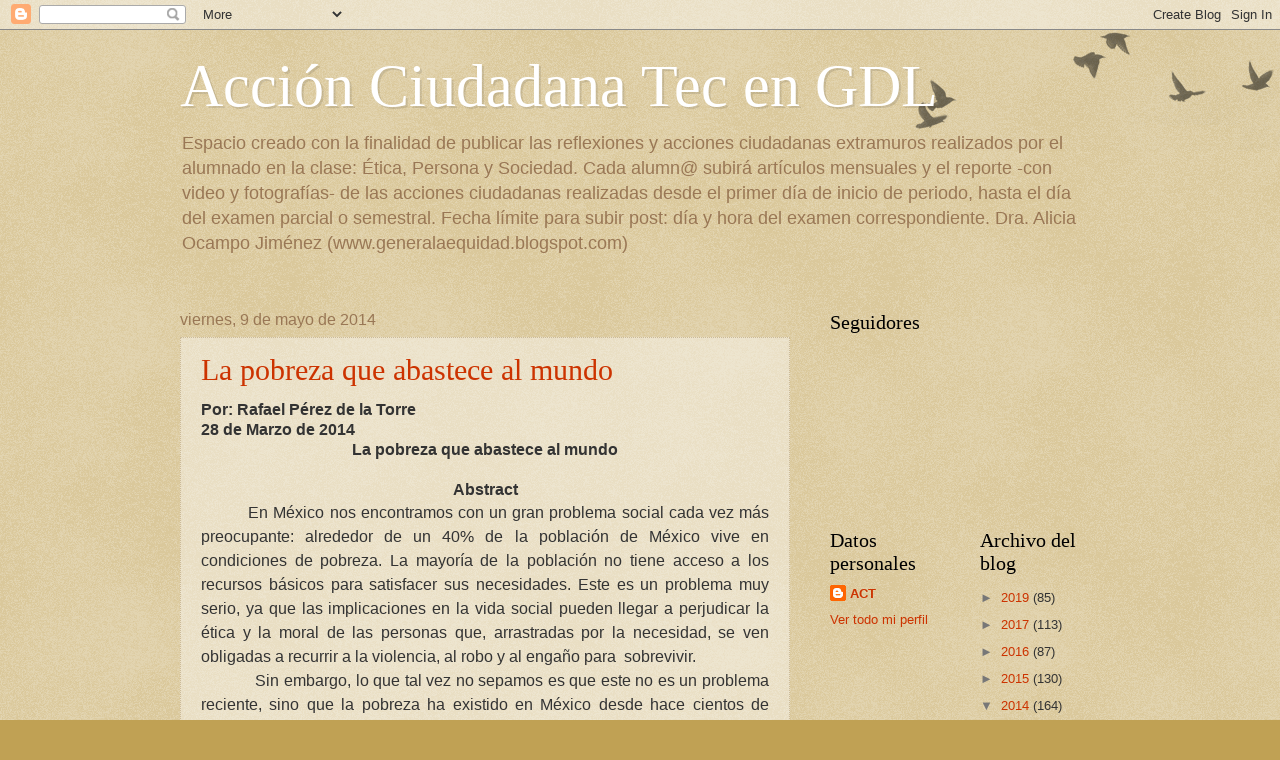

--- FILE ---
content_type: text/html; charset=UTF-8
request_url: https://accionciudadanatec.blogspot.com/2014/05/la-pobreza-que-abastece-al-mundo.html
body_size: 18740
content:
<!DOCTYPE html>
<html class='v2' dir='ltr' lang='es'>
<head>
<link href='https://www.blogger.com/static/v1/widgets/335934321-css_bundle_v2.css' rel='stylesheet' type='text/css'/>
<meta content='width=1100' name='viewport'/>
<meta content='text/html; charset=UTF-8' http-equiv='Content-Type'/>
<meta content='blogger' name='generator'/>
<link href='https://accionciudadanatec.blogspot.com/favicon.ico' rel='icon' type='image/x-icon'/>
<link href='http://accionciudadanatec.blogspot.com/2014/05/la-pobreza-que-abastece-al-mundo.html' rel='canonical'/>
<link rel="alternate" type="application/atom+xml" title="Acción Ciudadana Tec en GDL - Atom" href="https://accionciudadanatec.blogspot.com/feeds/posts/default" />
<link rel="alternate" type="application/rss+xml" title="Acción Ciudadana Tec en GDL - RSS" href="https://accionciudadanatec.blogspot.com/feeds/posts/default?alt=rss" />
<link rel="service.post" type="application/atom+xml" title="Acción Ciudadana Tec en GDL - Atom" href="https://www.blogger.com/feeds/5135259388863483353/posts/default" />

<link rel="alternate" type="application/atom+xml" title="Acción Ciudadana Tec en GDL - Atom" href="https://accionciudadanatec.blogspot.com/feeds/4809539023158258004/comments/default" />
<!--Can't find substitution for tag [blog.ieCssRetrofitLinks]-->
<meta content='http://accionciudadanatec.blogspot.com/2014/05/la-pobreza-que-abastece-al-mundo.html' property='og:url'/>
<meta content='La pobreza que abastece al mundo ' property='og:title'/>
<meta content=' Por: Rafael Pérez de la Torre  28 de Marzo de 2014   La pobreza que abastece al mundo     Abstract   En México nos encontramos con un gran ...' property='og:description'/>
<title>Acción Ciudadana Tec en GDL: La pobreza que abastece al mundo </title>
<style id='page-skin-1' type='text/css'><!--
/*
-----------------------------------------------
Blogger Template Style
Name:     Watermark
Designer: Blogger
URL:      www.blogger.com
----------------------------------------------- */
/* Use this with templates/1ktemplate-*.html */
/* Content
----------------------------------------------- */
body {
font: normal normal 14px Arial, Tahoma, Helvetica, FreeSans, sans-serif;
color: #333333;
background: #c0a154 url(//www.blogblog.com/1kt/watermark/body_background_birds.png) repeat scroll top left;
}
html body .content-outer {
min-width: 0;
max-width: 100%;
width: 100%;
}
.content-outer {
font-size: 92%;
}
a:link {
text-decoration:none;
color: #cc3300;
}
a:visited {
text-decoration:none;
color: #993322;
}
a:hover {
text-decoration:underline;
color: #ff3300;
}
.body-fauxcolumns .cap-top {
margin-top: 30px;
background: transparent url(//www.blogblog.com/1kt/watermark/body_overlay_birds.png) no-repeat scroll top right;
height: 121px;
}
.content-inner {
padding: 0;
}
/* Header
----------------------------------------------- */
.header-inner .Header .titlewrapper,
.header-inner .Header .descriptionwrapper {
padding-left: 20px;
padding-right: 20px;
}
.Header h1 {
font: normal normal 60px Georgia, Utopia, 'Palatino Linotype', Palatino, serif;
color: #ffffff;
text-shadow: 2px 2px rgba(0, 0, 0, .1);
}
.Header h1 a {
color: #ffffff;
}
.Header .description {
font-size: 140%;
color: #997755;
}
/* Tabs
----------------------------------------------- */
.tabs-inner .section {
margin: 0 20px;
}
.tabs-inner .PageList, .tabs-inner .LinkList, .tabs-inner .Labels {
margin-left: -11px;
margin-right: -11px;
background-color: transparent;
border-top: 0 solid #ffffff;
border-bottom: 0 solid #ffffff;
-moz-box-shadow: 0 0 0 rgba(0, 0, 0, .3);
-webkit-box-shadow: 0 0 0 rgba(0, 0, 0, .3);
-goog-ms-box-shadow: 0 0 0 rgba(0, 0, 0, .3);
box-shadow: 0 0 0 rgba(0, 0, 0, .3);
}
.tabs-inner .PageList .widget-content,
.tabs-inner .LinkList .widget-content,
.tabs-inner .Labels .widget-content {
margin: -3px -11px;
background: transparent none  no-repeat scroll right;
}
.tabs-inner .widget ul {
padding: 2px 25px;
max-height: 34px;
background: transparent none no-repeat scroll left;
}
.tabs-inner .widget li {
border: none;
}
.tabs-inner .widget li a {
display: inline-block;
padding: .25em 1em;
font: normal normal 20px Georgia, Utopia, 'Palatino Linotype', Palatino, serif;
color: #cc3300;
border-right: 1px solid #c0a154;
}
.tabs-inner .widget li:first-child a {
border-left: 1px solid #c0a154;
}
.tabs-inner .widget li.selected a, .tabs-inner .widget li a:hover {
color: #000000;
}
/* Headings
----------------------------------------------- */
h2 {
font: normal normal 20px Georgia, Utopia, 'Palatino Linotype', Palatino, serif;
color: #000000;
margin: 0 0 .5em;
}
h2.date-header {
font: normal normal 16px Arial, Tahoma, Helvetica, FreeSans, sans-serif;
color: #997755;
}
/* Main
----------------------------------------------- */
.main-inner .column-center-inner,
.main-inner .column-left-inner,
.main-inner .column-right-inner {
padding: 0 5px;
}
.main-outer {
margin-top: 0;
background: transparent none no-repeat scroll top left;
}
.main-inner {
padding-top: 30px;
}
.main-cap-top {
position: relative;
}
.main-cap-top .cap-right {
position: absolute;
height: 0;
width: 100%;
bottom: 0;
background: transparent none repeat-x scroll bottom center;
}
.main-cap-top .cap-left {
position: absolute;
height: 245px;
width: 280px;
right: 0;
bottom: 0;
background: transparent none no-repeat scroll bottom left;
}
/* Posts
----------------------------------------------- */
.post-outer {
padding: 15px 20px;
margin: 0 0 25px;
background: transparent url(//www.blogblog.com/1kt/watermark/post_background_birds.png) repeat scroll top left;
_background-image: none;
border: dotted 1px #ccbb99;
-moz-box-shadow: 0 0 0 rgba(0, 0, 0, .1);
-webkit-box-shadow: 0 0 0 rgba(0, 0, 0, .1);
-goog-ms-box-shadow: 0 0 0 rgba(0, 0, 0, .1);
box-shadow: 0 0 0 rgba(0, 0, 0, .1);
}
h3.post-title {
font: normal normal 30px Georgia, Utopia, 'Palatino Linotype', Palatino, serif;
margin: 0;
}
.comments h4 {
font: normal normal 30px Georgia, Utopia, 'Palatino Linotype', Palatino, serif;
margin: 1em 0 0;
}
.post-body {
font-size: 105%;
line-height: 1.5;
position: relative;
}
.post-header {
margin: 0 0 1em;
color: #997755;
}
.post-footer {
margin: 10px 0 0;
padding: 10px 0 0;
color: #997755;
border-top: dashed 1px #777777;
}
#blog-pager {
font-size: 140%
}
#comments .comment-author {
padding-top: 1.5em;
border-top: dashed 1px #777777;
background-position: 0 1.5em;
}
#comments .comment-author:first-child {
padding-top: 0;
border-top: none;
}
.avatar-image-container {
margin: .2em 0 0;
}
/* Comments
----------------------------------------------- */
.comments .comments-content .icon.blog-author {
background-repeat: no-repeat;
background-image: url([data-uri]);
}
.comments .comments-content .loadmore a {
border-top: 1px solid #777777;
border-bottom: 1px solid #777777;
}
.comments .continue {
border-top: 2px solid #777777;
}
/* Widgets
----------------------------------------------- */
.widget ul, .widget #ArchiveList ul.flat {
padding: 0;
list-style: none;
}
.widget ul li, .widget #ArchiveList ul.flat li {
padding: .35em 0;
text-indent: 0;
border-top: dashed 1px #777777;
}
.widget ul li:first-child, .widget #ArchiveList ul.flat li:first-child {
border-top: none;
}
.widget .post-body ul {
list-style: disc;
}
.widget .post-body ul li {
border: none;
}
.widget .zippy {
color: #777777;
}
.post-body img, .post-body .tr-caption-container, .Profile img, .Image img,
.BlogList .item-thumbnail img {
padding: 5px;
background: #fff;
-moz-box-shadow: 1px 1px 5px rgba(0, 0, 0, .5);
-webkit-box-shadow: 1px 1px 5px rgba(0, 0, 0, .5);
-goog-ms-box-shadow: 1px 1px 5px rgba(0, 0, 0, .5);
box-shadow: 1px 1px 5px rgba(0, 0, 0, .5);
}
.post-body img, .post-body .tr-caption-container {
padding: 8px;
}
.post-body .tr-caption-container {
color: #333333;
}
.post-body .tr-caption-container img {
padding: 0;
background: transparent;
border: none;
-moz-box-shadow: 0 0 0 rgba(0, 0, 0, .1);
-webkit-box-shadow: 0 0 0 rgba(0, 0, 0, .1);
-goog-ms-box-shadow: 0 0 0 rgba(0, 0, 0, .1);
box-shadow: 0 0 0 rgba(0, 0, 0, .1);
}
/* Footer
----------------------------------------------- */
.footer-outer {
color:#ccbb99;
background: #330000 url(//www.blogblog.com/1kt/watermark/body_background_navigator.png) repeat scroll top left;
}
.footer-outer a {
color: #ff7755;
}
.footer-outer a:visited {
color: #dd5533;
}
.footer-outer a:hover {
color: #ff9977;
}
.footer-outer .widget h2 {
color: #eeddbb;
}
/* Mobile
----------------------------------------------- */
body.mobile  {
background-size: 100% auto;
}
.mobile .body-fauxcolumn-outer {
background: transparent none repeat scroll top left;
}
html .mobile .mobile-date-outer {
border-bottom: none;
background: transparent url(//www.blogblog.com/1kt/watermark/post_background_birds.png) repeat scroll top left;
_background-image: none;
margin-bottom: 10px;
}
.mobile .main-inner .date-outer {
padding: 0;
}
.mobile .main-inner .date-header {
margin: 10px;
}
.mobile .main-cap-top {
z-index: -1;
}
.mobile .content-outer {
font-size: 100%;
}
.mobile .post-outer {
padding: 10px;
}
.mobile .main-cap-top .cap-left {
background: transparent none no-repeat scroll bottom left;
}
.mobile .body-fauxcolumns .cap-top {
margin: 0;
}
.mobile-link-button {
background: transparent url(//www.blogblog.com/1kt/watermark/post_background_birds.png) repeat scroll top left;
}
.mobile-link-button a:link, .mobile-link-button a:visited {
color: #cc3300;
}
.mobile-index-date .date-header {
color: #997755;
}
.mobile-index-contents {
color: #333333;
}
.mobile .tabs-inner .section {
margin: 0;
}
.mobile .tabs-inner .PageList {
margin-left: 0;
margin-right: 0;
}
.mobile .tabs-inner .PageList .widget-content {
margin: 0;
color: #000000;
background: transparent url(//www.blogblog.com/1kt/watermark/post_background_birds.png) repeat scroll top left;
}
.mobile .tabs-inner .PageList .widget-content .pagelist-arrow {
border-left: 1px solid #c0a154;
}

--></style>
<style id='template-skin-1' type='text/css'><!--
body {
min-width: 960px;
}
.content-outer, .content-fauxcolumn-outer, .region-inner {
min-width: 960px;
max-width: 960px;
_width: 960px;
}
.main-inner .columns {
padding-left: 0;
padding-right: 310px;
}
.main-inner .fauxcolumn-center-outer {
left: 0;
right: 310px;
/* IE6 does not respect left and right together */
_width: expression(this.parentNode.offsetWidth -
parseInt("0") -
parseInt("310px") + 'px');
}
.main-inner .fauxcolumn-left-outer {
width: 0;
}
.main-inner .fauxcolumn-right-outer {
width: 310px;
}
.main-inner .column-left-outer {
width: 0;
right: 100%;
margin-left: -0;
}
.main-inner .column-right-outer {
width: 310px;
margin-right: -310px;
}
#layout {
min-width: 0;
}
#layout .content-outer {
min-width: 0;
width: 800px;
}
#layout .region-inner {
min-width: 0;
width: auto;
}
body#layout div.add_widget {
padding: 8px;
}
body#layout div.add_widget a {
margin-left: 32px;
}
--></style>
<link href='https://www.blogger.com/dyn-css/authorization.css?targetBlogID=5135259388863483353&amp;zx=35ab8f8e-fb3a-4981-b72e-9fa44ed196e4' media='none' onload='if(media!=&#39;all&#39;)media=&#39;all&#39;' rel='stylesheet'/><noscript><link href='https://www.blogger.com/dyn-css/authorization.css?targetBlogID=5135259388863483353&amp;zx=35ab8f8e-fb3a-4981-b72e-9fa44ed196e4' rel='stylesheet'/></noscript>
<meta name='google-adsense-platform-account' content='ca-host-pub-1556223355139109'/>
<meta name='google-adsense-platform-domain' content='blogspot.com'/>

</head>
<body class='loading variant-birds'>
<div class='navbar section' id='navbar' name='Barra de navegación'><div class='widget Navbar' data-version='1' id='Navbar1'><script type="text/javascript">
    function setAttributeOnload(object, attribute, val) {
      if(window.addEventListener) {
        window.addEventListener('load',
          function(){ object[attribute] = val; }, false);
      } else {
        window.attachEvent('onload', function(){ object[attribute] = val; });
      }
    }
  </script>
<div id="navbar-iframe-container"></div>
<script type="text/javascript" src="https://apis.google.com/js/platform.js"></script>
<script type="text/javascript">
      gapi.load("gapi.iframes:gapi.iframes.style.bubble", function() {
        if (gapi.iframes && gapi.iframes.getContext) {
          gapi.iframes.getContext().openChild({
              url: 'https://www.blogger.com/navbar/5135259388863483353?po\x3d4809539023158258004\x26origin\x3dhttps://accionciudadanatec.blogspot.com',
              where: document.getElementById("navbar-iframe-container"),
              id: "navbar-iframe"
          });
        }
      });
    </script><script type="text/javascript">
(function() {
var script = document.createElement('script');
script.type = 'text/javascript';
script.src = '//pagead2.googlesyndication.com/pagead/js/google_top_exp.js';
var head = document.getElementsByTagName('head')[0];
if (head) {
head.appendChild(script);
}})();
</script>
</div></div>
<div class='body-fauxcolumns'>
<div class='fauxcolumn-outer body-fauxcolumn-outer'>
<div class='cap-top'>
<div class='cap-left'></div>
<div class='cap-right'></div>
</div>
<div class='fauxborder-left'>
<div class='fauxborder-right'></div>
<div class='fauxcolumn-inner'>
</div>
</div>
<div class='cap-bottom'>
<div class='cap-left'></div>
<div class='cap-right'></div>
</div>
</div>
</div>
<div class='content'>
<div class='content-fauxcolumns'>
<div class='fauxcolumn-outer content-fauxcolumn-outer'>
<div class='cap-top'>
<div class='cap-left'></div>
<div class='cap-right'></div>
</div>
<div class='fauxborder-left'>
<div class='fauxborder-right'></div>
<div class='fauxcolumn-inner'>
</div>
</div>
<div class='cap-bottom'>
<div class='cap-left'></div>
<div class='cap-right'></div>
</div>
</div>
</div>
<div class='content-outer'>
<div class='content-cap-top cap-top'>
<div class='cap-left'></div>
<div class='cap-right'></div>
</div>
<div class='fauxborder-left content-fauxborder-left'>
<div class='fauxborder-right content-fauxborder-right'></div>
<div class='content-inner'>
<header>
<div class='header-outer'>
<div class='header-cap-top cap-top'>
<div class='cap-left'></div>
<div class='cap-right'></div>
</div>
<div class='fauxborder-left header-fauxborder-left'>
<div class='fauxborder-right header-fauxborder-right'></div>
<div class='region-inner header-inner'>
<div class='header section' id='header' name='Cabecera'><div class='widget Header' data-version='1' id='Header1'>
<div id='header-inner'>
<div class='titlewrapper'>
<h1 class='title'>
<a href='https://accionciudadanatec.blogspot.com/'>
Acción Ciudadana Tec en GDL
</a>
</h1>
</div>
<div class='descriptionwrapper'>
<p class='description'><span>Espacio creado con la finalidad de publicar las reflexiones y acciones ciudadanas extramuros realizados por el alumnado en la clase: Ética, Persona y Sociedad. 
Cada alumn@ subirá artículos mensuales y el reporte -con video y fotografías- de las acciones ciudadanas realizadas desde el primer día de inicio de periodo, hasta el día del examen parcial o semestral. 
Fecha límite para subir post: día y hora del examen correspondiente. 
Dra. Alicia Ocampo Jiménez (www.generalaequidad.blogspot.com)</span></p>
</div>
</div>
</div></div>
</div>
</div>
<div class='header-cap-bottom cap-bottom'>
<div class='cap-left'></div>
<div class='cap-right'></div>
</div>
</div>
</header>
<div class='tabs-outer'>
<div class='tabs-cap-top cap-top'>
<div class='cap-left'></div>
<div class='cap-right'></div>
</div>
<div class='fauxborder-left tabs-fauxborder-left'>
<div class='fauxborder-right tabs-fauxborder-right'></div>
<div class='region-inner tabs-inner'>
<div class='tabs no-items section' id='crosscol' name='Multicolumnas'></div>
<div class='tabs no-items section' id='crosscol-overflow' name='Cross-Column 2'></div>
</div>
</div>
<div class='tabs-cap-bottom cap-bottom'>
<div class='cap-left'></div>
<div class='cap-right'></div>
</div>
</div>
<div class='main-outer'>
<div class='main-cap-top cap-top'>
<div class='cap-left'></div>
<div class='cap-right'></div>
</div>
<div class='fauxborder-left main-fauxborder-left'>
<div class='fauxborder-right main-fauxborder-right'></div>
<div class='region-inner main-inner'>
<div class='columns fauxcolumns'>
<div class='fauxcolumn-outer fauxcolumn-center-outer'>
<div class='cap-top'>
<div class='cap-left'></div>
<div class='cap-right'></div>
</div>
<div class='fauxborder-left'>
<div class='fauxborder-right'></div>
<div class='fauxcolumn-inner'>
</div>
</div>
<div class='cap-bottom'>
<div class='cap-left'></div>
<div class='cap-right'></div>
</div>
</div>
<div class='fauxcolumn-outer fauxcolumn-left-outer'>
<div class='cap-top'>
<div class='cap-left'></div>
<div class='cap-right'></div>
</div>
<div class='fauxborder-left'>
<div class='fauxborder-right'></div>
<div class='fauxcolumn-inner'>
</div>
</div>
<div class='cap-bottom'>
<div class='cap-left'></div>
<div class='cap-right'></div>
</div>
</div>
<div class='fauxcolumn-outer fauxcolumn-right-outer'>
<div class='cap-top'>
<div class='cap-left'></div>
<div class='cap-right'></div>
</div>
<div class='fauxborder-left'>
<div class='fauxborder-right'></div>
<div class='fauxcolumn-inner'>
</div>
</div>
<div class='cap-bottom'>
<div class='cap-left'></div>
<div class='cap-right'></div>
</div>
</div>
<!-- corrects IE6 width calculation -->
<div class='columns-inner'>
<div class='column-center-outer'>
<div class='column-center-inner'>
<div class='main section' id='main' name='Principal'><div class='widget Blog' data-version='1' id='Blog1'>
<div class='blog-posts hfeed'>

          <div class="date-outer">
        
<h2 class='date-header'><span>viernes, 9 de mayo de 2014</span></h2>

          <div class="date-posts">
        
<div class='post-outer'>
<div class='post hentry'>
<a name='4809539023158258004'></a>
<h3 class='post-title entry-title'>
<a href='https://accionciudadanatec.blogspot.com/2014/05/la-pobreza-que-abastece-al-mundo.html'>La pobreza que abastece al mundo </a>
</h3>
<div class='post-header'>
<div class='post-header-line-1'></div>
</div>
<div class='post-body entry-content'>
<style>.fullpost{display:inline;}</style>
<p><div class="MsoNormal">
<b><span style="font-family: &quot;Arial&quot;,&quot;sans-serif&quot;; font-size: 12.0pt; line-height: 115%; mso-bidi-font-size: 11.0pt;">Por: Rafael Pérez de la Torre<br />
28 de Marzo de 2014<o:p></o:p></span></b></div>
<div align="center" class="MsoNormal" style="text-align: center;">
<b><span style="font-family: &quot;Arial&quot;,&quot;sans-serif&quot;; font-size: 12.0pt; line-height: 115%; mso-bidi-font-size: 11.0pt;">La pobreza que abastece al mundo<o:p></o:p></span></b></div>
<div align="center" class="MsoNormal" style="text-align: center;">
<br /></div>
<div align="center" class="MsoNormal" style="text-align: center;">
<b><span style="font-family: &quot;Arial&quot;,&quot;sans-serif&quot;; font-size: 12.0pt; line-height: 115%; mso-bidi-font-size: 11.0pt;">Abstract<o:p></o:p></span></b></div>
<div class="MsoNormal" style="line-height: 150%; text-align: justify; text-indent: 35.4pt;">
<span style="font-family: &quot;Arial&quot;,&quot;sans-serif&quot;; font-size: 12.0pt; line-height: 150%;">En
México nos encontramos con un gran problema social cada vez más preocupante: alrededor
de un 40% de la población de México vive en condiciones de pobreza. La mayoría
de la población no tiene acceso a los recursos básicos para satisfacer sus
necesidades. Este es un problema muy serio, ya que las implicaciones en la vida
social pueden llegar a perjudicar la ética y la moral de las personas que,
arrastradas por la necesidad, se ven obligadas a recurrir a la violencia, al
robo y al engaño para &nbsp;sobrevivir. <o:p></o:p></span></div>
<div class="MsoNormal" style="line-height: 150%; text-align: justify;">
<span style="font-family: &quot;Arial&quot;,&quot;sans-serif&quot;; font-size: 12.0pt; line-height: 150%;">&nbsp;&nbsp;&nbsp;&nbsp;&nbsp;&nbsp;&nbsp;&nbsp;&nbsp;&nbsp;&nbsp; Sin embargo, lo que tal vez no
sepamos es que este no es un problema reciente, sino que la pobreza ha existido
en México desde hace cientos de años; lo que sí sabemos es que cada vez daña más
a la sociedad. Y contrario a &nbsp;lo que
muchos piensan, nos afecta a todos, ya que a partir de la pobreza se derogan
otros problemas, como puede ser la delincuencia, discriminación, desempleo. <o:p></o:p></span></div>
<div align="center" class="MsoNormal" style="line-height: 150%; text-align: center;">
<b><span style="font-family: &quot;Arial&quot;,&quot;sans-serif&quot;; font-size: 12.0pt; line-height: 150%;">Desarrollo<o:p></o:p></span></b></div>
<div class="MsoNormal" style="line-height: 150%; text-align: justify;">
<span style="font-family: Arial, sans-serif; font-size: 12pt; line-height: 150%;">&nbsp;&nbsp;&nbsp;&nbsp;&nbsp;&nbsp;&nbsp;&nbsp;&nbsp;&nbsp;&nbsp; La información da
cuenta de las variaciones en la pobreza a lo largo del territorio nacional: el
hecho de que 52 millones de mexicanas y mexicanos se encuentren en situación de
pobreza, y 11.7 millones en condición de pobreza extrema, permite dimensionar
la magnitud de los desafíos que enfrenta el Estado para erradicar la pobreza,
especialmente en las regiones y los grupos sociales más desfavorecidos y
rezagados.<w:sdt citation="t" id="-152753653"><!--[if supportFields]><span
 style='mso-element:field-begin'></span><span style='color:windowtext'>
 CITATION CON10 \l 1033 </span><span style='mso-element:field-separator'></span><![endif]--><span style="color: windowtext; mso-no-proof: yes;">&nbsp;(CONEVAL , 2010)</span><!--[if supportFields]><span
 style='mso-element:field-end'></span><![endif]--></w:sdt><o:p></o:p></span></div>
<div class="MsoNormal" style="line-height: 150%; text-align: justify;">
<span style="font-family: &quot;Arial&quot;,&quot;sans-serif&quot;; font-size: 12.0pt; line-height: 150%;">&nbsp;&nbsp;&nbsp;&nbsp;&nbsp;&nbsp;&nbsp;&nbsp;&nbsp;&nbsp;&nbsp; Boltvinik sostiene que los datos
oficiales de CONEVAL, que son los datos oficiales de la Pobreza en México, son maquillados
para encubrir la dimensión real y dramática del problema de la pobreza. De
acuerdo a uno de sus análisis, cuatro de cada cinco mexicanos sufre algún tipo
de carencias. O lo que es lo mismo, 80% de la población mexicana vive en
condiciones de pobreza, real o vulnerable.<w:sdt citation="t" id="799655597"><!--[if supportFields]><span
 style='mso-element:field-begin'></span> CITATION Bol14 \l 1033 <span
 style='mso-element:field-separator'></span><![endif]-->&nbsp;(Boltvinik, 2014)<!--[if supportFields]><span
 style='mso-element:field-end'></span><![endif]--></w:sdt><o:p></o:p></span></div>
<div class="MsoNormal" style="line-height: 150%; text-align: justify;">
<span style="font-family: &quot;Arial&quot;,&quot;sans-serif&quot;; font-size: 12.0pt; line-height: 150%;">&nbsp;&nbsp;&nbsp;&nbsp;&nbsp;&nbsp;&nbsp;&nbsp;&nbsp;&nbsp;&nbsp; Los niveles de pobreza y desigualdad
en México afectan no sólo a las personas como individuos, sino que también limita
el desarrollo de la nación. El bajo índice de desarrollo humano con el que
contamos pone en peligro la estabilidad social, fomenta &nbsp;la falta de educación, los bajos niveles de
salud y la carencia de un empleo formal. Todo esto a su vez completa el cuadro
de la inseguridad económica, debido a la incapacidad de la mayoría de la
población para sufragar los gastos, tanto básicos como estos que de manera
inherente contribuirían a sacar adelante al país. Tal como asegura Sen: </span><span style="font-family: &quot;Arial&quot;,&quot;sans-serif&quot;; font-size: 12.0pt; line-height: 150%; mso-bidi-font-size: 11.0pt;">"El análisis de la pobreza debe estar enfocado en
las posibilidades que tiene un individuo de funcionar, más que en los
resultados que obtiene de ese funcionamiento".<w:sdt citation="t" id="-443162696"><!--[if supportFields]><span style='mso-element:field-begin'></span>
 CITATION Que01 \l 1033 <span style='mso-element:field-separator'></span><![endif]-->&nbsp;(Quesada,
 2001)<!--[if supportFields]><span style='mso-element:field-end'></span><![endif]--></w:sdt></span><span style="font-family: &quot;Arial&quot;,&quot;sans-serif&quot;; font-size: 14.0pt; line-height: 150%; mso-bidi-font-size: 12.0pt;"><o:p></o:p></span></div>
<div class="MsoNormal" style="line-height: 150%; text-align: justify;">
<span style="font-family: &quot;Arial&quot;,&quot;sans-serif&quot;; font-size: 12.0pt; line-height: 150%; mso-fareast-font-family: &quot;Times New Roman&quot;; mso-fareast-language: ES-MX;">&nbsp;&nbsp;&nbsp;&nbsp;&nbsp;&nbsp;&nbsp;&nbsp;&nbsp;&nbsp;&nbsp; La pobreza es generalmente el
resultado de complejas interacciones entre variables estructurales, ambientales
y personales. Sus efectos son por lo común devastadores, e imprimen una
desgarradora impronta tanto en el malestar material como en el alma de quienes
la padecen. Pero, sean como consecuencia o como causalidad, las microculturas,
incluyendo los valores y las actitudes, de las personas que viven en pobreza
influyen sobre su situación, para posibilitar superarla o, por el contrario,
deplorablemente, para reforzarla.&nbsp;<w:sdt citation="t" id="180103342"><!--[if supportFields]><span
 style='mso-element:field-begin'></span> CITATION Osc11 \l 1033 <span
 style='mso-element:field-separator'></span><![endif]-->(Schiappa-Pietra, 2011)<!--[if supportFields]><span
 style='mso-element:field-end'></span><![endif]--></w:sdt><o:p></o:p></span></div>
<div class="MsoNormal" style="line-height: 150%; text-align: justify;">
<span style="font-family: &quot;Arial&quot;,&quot;sans-serif&quot;; font-size: 12.0pt; line-height: 150%; mso-fareast-font-family: &quot;Times New Roman&quot;; mso-fareast-language: ES-MX;">&nbsp;&nbsp;&nbsp;&nbsp;&nbsp;&nbsp;&nbsp;&nbsp;&nbsp;&nbsp;&nbsp; Las dos tendencias políticas más
conocidas que contemplan modelos económicos que involucran a su vez a la
pobreza son la tendencia la liberal y la socialista. De ellas se puede
sintetizar que en ambas se tiene en el mismo concepto de una persona pobre: el
pobre es, en esencia, uno de los ejes centrales de estas políticas. &nbsp;A diferencia de antes, ahora son percibidos
como sujetos de integración social &nbsp;a los
que se integrar, no segregar, del resto. Cada modelo pretende lograr esto a su
manera, ya sea a través de la política o de la economía, pero resulta indudable
que cada vez más se tiene consciencia de que la pobreza no debe existir bajo
ningún concepto, en ningún modelo aplicable a cualquier país del mundo.<w:sdt citation="t" id="-510520328"><!--[if supportFields]><span style='mso-element:
 field-begin'></span> CITATION LAO11 \l 1033 <span style='mso-element:field-separator'></span><![endif]-->&nbsp;(LAOS, 2011)<!--[if supportFields]><span
 style='mso-element:field-end'></span><![endif]--></w:sdt> Después de todo, en
palabras de Muhammad Yunus, conocido como el &#8216;banquero de los pobres&#8217;: &#8220;Una buena
teoría económica debe dar a las personas la oportunidad de usar sus talentos
para construir sus propias vidas. Debemos escapar de la ruta tradicional, donde
los ricos hacen los negocios y los pobres dependen de la caridad privada o
pública.&#8221;** (Yunus, 2006).<o:p></o:p></span></div>
<div class="MsoNormal" style="line-height: 150%; margin-bottom: .0001pt; margin-bottom: 0cm; mso-layout-grid-align: none; text-align: justify; text-autospace: none;">
<span style="font-family: &quot;Arial&quot;,&quot;sans-serif&quot;; font-size: 12.0pt; line-height: 150%;">&nbsp;&nbsp;&nbsp;&nbsp;&nbsp;&nbsp;&nbsp;&nbsp;&nbsp;&nbsp;&nbsp; La información disponible da cuenta de los cambios en la
pobreza a lo largo del territorio nacional: el hecho de que &#8220;52 millones de
mexicanas y mexicanos se encuentren en situación de pobreza, y 11.7 millones en
condición de pobreza extrema&#8221;<w:sdt citation="t" id="869180995"><!--[if supportFields]><span
 style='mso-element:field-begin'></span> CITATION CON10 \l 1033 <span
 style='mso-element:field-separator'></span><![endif]-->&nbsp;(CONEVAL , 2010)<!--[if supportFields]><span
 style='mso-element:field-end'></span><![endif]--></w:sdt>, permite dimensionar
la magnitud de los desafíos que enfrenta el Estado para erradicar la pobreza,
especialmente en las regiones y los grupos sociales más desfavorecidos y
rezagados.<o:p></o:p></span></div>
<div class="MsoNormal" style="line-height: 150%; text-align: justify;">
<span style="font-family: &quot;Arial&quot;,&quot;sans-serif&quot;; font-size: 12.0pt; line-height: 150%;">&nbsp;&nbsp;&nbsp;&nbsp;&nbsp;&nbsp;&nbsp;&nbsp;&nbsp;&nbsp;&nbsp; Tomemos en cuenta que dentro de las
éticas teleológicas se propone como meta el bienestar humano, y todas aquellas
personas que viven en la pobreza no lo están teniendo, no tienen una vida de
calidad digna para ellos, el no ser pobre implicaría &#8220;<span style="background: white; mso-bidi-font-weight: bold;">[...] tener seguridad personal y ambiental</span><span style="background: white;">, acceso a bienes materiales para llevar una<span class="apple-converted-space">&nbsp;</span>vida digna,<span class="apple-converted-space">&nbsp;</span>buena salud<span class="apple-converted-space">&nbsp;</span>y buenas relaciones sociales, todo lo
cual guarda una estrecha relación con y subyace a la<span class="apple-converted-space">&nbsp;</span>libertad para tomar decisiones y actuar.&#8221; (Perspectivas del Medio
Ambiente Mundial GEO, 2008, p. 13)<o:p></o:p></span></span></div>
<div class="MsoNormal" style="line-height: 150%; text-align: justify;">
<span style="background: white; font-family: &quot;Arial&quot;,&quot;sans-serif&quot;; font-size: 12.0pt; line-height: 150%; mso-bidi-font-weight: bold;">&nbsp;&nbsp;&nbsp;&nbsp;&nbsp;&nbsp;&nbsp;&nbsp;&nbsp;&nbsp;&nbsp; Pero
dejando de lado las éticas teleológicas. </span><span style="font-family: &quot;Arial&quot;,&quot;sans-serif&quot;; font-size: 12.0pt; line-height: 150%; mso-fareast-font-family: &quot;Times New Roman&quot;; mso-fareast-language: ES-MX;">Si partimos desde un punto de justicia y equidad,
creo que es de los puntos más importantes sobre la pobreza, qué tal si nos
preguntamos: &#191;la sociedad es injusta sólo para algunos? &#191;Sólo para los 52
millones de mexicanos que se encuentran en situación de pobreza? Entonces eso
significa que también condenamos a esa sociedad, aun sabiendo que las
injusticias garantizan beneficios utilitarios para unos cuantos. La justicia
distributiva consiste en repartir de una manera imparcial las cargas de la
sociedad. Las personas que viven en la pobreza, no es que le haya gustado esa
forma de vida, sino que la mayoría se ve forzada a vivir de tal modo, luego se
tienen que resignar y ellos mismos se hacen de la idea que sus problemas no
tienen solución, que están condenados a eso, que no hay quien pueda ayudarlos. <o:p></o:p></span></div>
<div class="MsoNormal" style="line-height: 150%; text-align: justify;">
<span style="font-family: &quot;Arial&quot;,&quot;sans-serif&quot;; font-size: 12.0pt; line-height: 150%; mso-fareast-font-family: &quot;Times New Roman&quot;; mso-fareast-language: ES-MX;">&nbsp;&nbsp;&nbsp;&nbsp;&nbsp;&nbsp;&nbsp;&nbsp;&nbsp;&nbsp;&nbsp; Sin embargo, en ese punto quisiera agregar
que en algunas ocasiones, no en todas, puede darse el caso en que algunas
personas deseen salir de la pobreza pero la falta de medios no sea lo que los
detiene. Hay quienes pasan toda su existencia, no en condiciones de pobreza
extrema, pero sí de carencia y se ven obligados a aceptar trabajos rácanamente
remunerados. Pero aun así es más fácil quejarse y soñar con la vida de un rico,
por lo tanto se abandonan a un conformismo y una ignorancia deplorables. Tal
condición es, a mi entender, una muestra clara de pereza mental, una que raya
además en un complejo ingenuo y superficial de ver el mundo. Y no obstante, la
gente vive &#8216;miserablemente feliz&#8217;, con un complejo de inferioridad superior,
esto es, inferior porque desean un estilo de vida mejor al que tienen pero
viven conformes, haciendo esfuerzos mínimos por cambiar su situación, pero de
alguna forma esto les parece suficiente, superior porque he observado que en
ocasiones su situación y su incapacidad para cambiarla dota a algunos de un
sentido de orgullo que les hace creer que no pudieron haber hacho nada de mejor
manera, que están bien donde están, que no quieren convertirse en un &#8216;rico
mamón insufrible&#8217;, cuando es evidente que sí.<o:p></o:p></span></div>
<div class="MsoNormal" style="line-height: 200%;">
<span style="font-family: &quot;Arial&quot;,&quot;sans-serif&quot;; font-size: 12.0pt; line-height: 200%; mso-fareast-font-family: &quot;Times New Roman&quot;; mso-fareast-language: ES-MX;">&nbsp;&nbsp;&nbsp;&nbsp;&nbsp;&nbsp;&nbsp;&nbsp;&nbsp;&nbsp;&nbsp; </span><span style="font-family: &quot;Arial&quot;,&quot;sans-serif&quot;; font-size: 12.0pt; line-height: 200%;">Creo
que las palabras de Muhammad Yunus expresan consistentemente la idea de que se
puede vivir en un mundo sin pobreza, con esto no me refiero a que todos seamos
ricos, sino a que se puede crear un mundo con m[as igualdad, las palabras son son:
&#8220;Creo firmemente que podemos crear un mundo sin pobreza, si creemos en ello, de
manera colectiva. En un mundo sin pobreza, el único lugar en el que ustedes
podrían verla, es en los museos de pobreza. **&#8221; (Yunus. 2006)<o:p></o:p></span></div>
<div align="center" class="MsoNormal" style="line-height: 150%; text-align: center;">
<b><span style="font-family: &quot;Arial&quot;,&quot;sans-serif&quot;; font-size: 12.0pt; line-height: 150%; mso-fareast-font-family: &quot;Times New Roman&quot;; mso-fareast-language: ES-MX;">Conclusión<o:p></o:p></span></b></div>
<div class="MsoNormal" style="line-height: 150%; text-align: justify;">
<span style="font-family: &quot;Arial&quot;,&quot;sans-serif&quot;; font-size: 12.0pt; line-height: 150%; mso-fareast-font-family: &quot;Times New Roman&quot;; mso-fareast-language: ES-MX;">&nbsp;&nbsp;&nbsp;&nbsp;&nbsp;&nbsp;&nbsp;&nbsp;&nbsp;&nbsp;&nbsp; No obstante, esto sólo sirve para
representar a una pequeña parte de los afectados, la realidad es que la gran
mayoría se ve bastante afectada por las condiciones de pobreza y eso es algo
que no se debe poder permitir en un país civilizado y democrático como se
supone que es el nuestro.<o:p></o:p></span></div>
<div class="MsoNormal" style="line-height: 150%; text-align: justify;">
<span style="font-family: &quot;Arial&quot;,&quot;sans-serif&quot;; font-size: 12.0pt; line-height: 150%;">&nbsp;&nbsp;&nbsp;&nbsp;&nbsp;&nbsp;&nbsp;&nbsp;&nbsp;&nbsp;&nbsp; Para concluir, Aristóteles decía que
los seres humanos efectuamos nuestras acciones y elecciones con un fin: ser
felices. Por tanto, la felicidad es el fin último que nos proponemos por
naturaleza, de forma ineludible. Dicen que el dinero no compra la felicidad
pero es indudable que sí puede mejorar localidad de vida de las personas. Y
siendo la felicidad algo tan subjetivo que resulta imposible definirlo con
palabras, me parece poco probable que además podamos darle precio. Pero eso no
es excusa para que no busquemos ponerle fin a la condición infrahumana en la
que viven tantas personas en el país, personas quizá no muy diferentes a
nosotros, cuya única diferencia fue la suerte de familia en la que nacieron.<o:p></o:p></span></div>
<div class="MsoNormal" style="line-height: 200%;">
&nbsp;&nbsp;&nbsp;&nbsp;&nbsp;&nbsp;&nbsp;&nbsp;&nbsp;&nbsp;&nbsp;&nbsp;&nbsp;&nbsp;&nbsp; <o:p></o:p></div>
<div class="MsoNormal" style="line-height: 200%;">
<br /></div>
<div class="MsoNormal" style="line-height: 200%;">
<br /></div>
<div class="MsoNormal" style="line-height: 200%;">
<br /></div>
<div class="MsoNormal" style="line-height: 200%;">
<br /></div>
<div class="MsoNormal" style="line-height: 200%;">
<br /></div>
<div class="MsoNormal" style="line-height: 200%;">
<br /></div>
<div class="MsoNormal" style="line-height: 200%;">
<br /></div>
<div class="MsoNormal" style="line-height: 200%;">
<br /></div>
<div class="MsoNormal" style="line-height: 200%;">
<br /></div>
<div class="MsoNormal" style="line-height: 200%;">
<br /></div>
<div class="MsoNormal" style="line-height: 200%;">
<br /></div>
<div class="MsoNormal" style="line-height: 200%;">
<br /></div>
<div class="MsoNormal" style="line-height: 200%;">
<br /></div>
<div class="MsoNormal" style="line-height: 200%;">
<br /></div>
<div align="center" class="MsoNormal" style="line-height: 200%; text-align: center;">
<span style="font-family: &quot;Arial&quot;,&quot;sans-serif&quot;; font-size: 12.0pt; line-height: 200%;">Referencias<o:p></o:p></span></div>
<div class="MsoNormal">
<br /></div>
<h1>
<o:p>&nbsp;</o:p><span lang="ES" style="color: windowtext; font-size: 11.0pt; font-weight: normal; line-height: 115%; mso-ansi-language: ES; mso-ascii-font-family: Calibri; mso-ascii-theme-font: minor-latin; mso-bidi-font-family: &quot;Times New Roman&quot;; mso-bidi-theme-font: minor-bidi; mso-fareast-font-family: Calibri; mso-fareast-language: EN-US; mso-fareast-theme-font: minor-latin; mso-hansi-font-family: Calibri; mso-hansi-theme-font: minor-latin;"><w:sdtpr></w:sdtpr></span></h1>
<div class="MsoBibliography" style="margin-left: 36.0pt; text-indent: -36.0pt;">
<!--[if supportFields]><span
  style='mso-element:field-begin'></span>BIBLIOGRAPHY<span style='mso-element:
  field-separator'></span><![endif]--><span lang="ES">Boltvinik, J. (24 de Febrero de 2014). <i>La pobreza
  analizada por Julio Boltvinik</i>. Obtenido de
  http://www.infocajeme.com/noticias.php?id=25882</span><span lang="ES" style="font-size: 12.0pt; line-height: 115%; mso-ansi-language: ES; mso-no-proof: yes;"><o:p></o:p></span><w:sdtpr></w:sdtpr></div>
<div class="MsoBibliography" style="margin-left: 36.0pt; text-indent: -36.0pt;">
<i><span lang="ES">CONEVAL </span></i><span lang="ES">. (2010). Obtenido de
  http://www.coneval.gob.mx/medicion/Paginas/Medici%C3%B3n/Pobreza-2010.aspx<o:p></o:p></span></div>
<div class="MsoBibliography" style="margin-left: 36.0pt; text-indent: -36.0pt;">
<span lang="ES">LAOS, J. B. (2011).
  redalyc.org. <i>Estudios Sociologicos </i>. Obtenido de
  http://www.redalyc.org/articulo.oa?id=59855112<o:p></o:p></span></div>
<div class="MsoNormal">
<span lang="ES">Perspectivas
  del Medio Ambiente Mundial GEO 4. (2008). <i>Perspectivas
  del Medio Ambiente Mundial  GEO 4</i>.
  Dinamarca: PNUMA.<o:p></o:p></span></div>
<div class="MsoBibliography" style="margin-left: 36.0pt; text-indent: -36.0pt;">
<span lang="ES">Quesada, C. (Agosto de
  2001). <i>Amartya Sen y las mil caras de
  la pobreza</i>. Revista del Banco
  Interamericano de desarrollo. Obtenido de
  http://www.iadb.org/idbamerica/spanish/jul01s/jul01s2.html<o:p></o:p></span></div>
<div class="MsoBibliography" style="margin-left: 36.0pt; text-indent: -36.0pt;">
<span lang="ES">Schiappa-Pietra, O. (2
  de 05 de 2011). <i>Instituto del Peru</i>. Obtenido de
  http://institutodelperu.org.pe/index.php?option=com_content&amp;task=view&amp;id=1484&amp;Itemid=130<o:p></o:p></span></div>
<div class="MsoNormal">
<span lang="EN-US">Yunus, M.
  (2006). <i>The Nobel Peace Prize 2006</i>.
  07/05/2014, de The Nobel Foundation Sitio web: &nbsp;&nbsp;&nbsp;&nbsp;&nbsp;&nbsp;&nbsp;&nbsp;&nbsp;&nbsp;&nbsp;&nbsp;&nbsp;&nbsp;&nbsp; http://www.nobelprize.org/nobel_prizes/peace/laureates/2006/yunus-lecture-en.html<o:p></o:p></span></div>
<div class="MsoNormal">
<br /></div>
<div class="MsoNormal">
<i>** En inglés en el
original.<o:p></o:p></i></div>
<w:sdt docparttype="Bibliographies" docpartunique="t" id="-493335414" sdtdocpart="t">
 
 <w:sdt bibliography="t" id="111145805">
  
  
  
  
  
  
  
  
 </w:sdt></w:sdt>



<br />
<div class="MsoNormal">
<br /></div>
</p>
<div style='clear: both;'></div>
</div>
<div class='post-footer'>
<div class='post-footer-line post-footer-line-1'><span class='post-author vcard'>
Publicado por
<span class='fn'>ACT</span>
</span>
<span class='post-timestamp'>
en
<a class='timestamp-link' href='https://accionciudadanatec.blogspot.com/2014/05/la-pobreza-que-abastece-al-mundo.html' rel='bookmark' title='permanent link'><abbr class='published' title='2014-05-09T09:22:00-07:00'>9:22</abbr></a>
</span>
<span class='post-comment-link'>
</span>
<span class='post-icons'>
<span class='item-control blog-admin pid-711677971'>
<a href='https://www.blogger.com/post-edit.g?blogID=5135259388863483353&postID=4809539023158258004&from=pencil' title='Editar entrada'>
<img alt='' class='icon-action' height='18' src='https://resources.blogblog.com/img/icon18_edit_allbkg.gif' width='18'/>
</a>
</span>
</span>
<div class='post-share-buttons'>
<a class='goog-inline-block share-button sb-email' href='https://www.blogger.com/share-post.g?blogID=5135259388863483353&postID=4809539023158258004&target=email' target='_blank' title='Enviar por correo electrónico'><span class='share-button-link-text'>Enviar por correo electrónico</span></a><a class='goog-inline-block share-button sb-blog' href='https://www.blogger.com/share-post.g?blogID=5135259388863483353&postID=4809539023158258004&target=blog' onclick='window.open(this.href, "_blank", "height=270,width=475"); return false;' target='_blank' title='Escribe un blog'><span class='share-button-link-text'>Escribe un blog</span></a><a class='goog-inline-block share-button sb-twitter' href='https://www.blogger.com/share-post.g?blogID=5135259388863483353&postID=4809539023158258004&target=twitter' target='_blank' title='Compartir en X'><span class='share-button-link-text'>Compartir en X</span></a><a class='goog-inline-block share-button sb-facebook' href='https://www.blogger.com/share-post.g?blogID=5135259388863483353&postID=4809539023158258004&target=facebook' onclick='window.open(this.href, "_blank", "height=430,width=640"); return false;' target='_blank' title='Compartir con Facebook'><span class='share-button-link-text'>Compartir con Facebook</span></a><a class='goog-inline-block share-button sb-pinterest' href='https://www.blogger.com/share-post.g?blogID=5135259388863483353&postID=4809539023158258004&target=pinterest' target='_blank' title='Compartir en Pinterest'><span class='share-button-link-text'>Compartir en Pinterest</span></a>
</div>
</div>
<div class='post-footer-line post-footer-line-2'><span class='post-labels'>
</span>
</div>
<div class='post-footer-line post-footer-line-3'></div>
</div>
</div>
<div class='comments' id='comments'>
<a name='comments'></a>
<h4>No hay comentarios:</h4>
<div id='Blog1_comments-block-wrapper'>
<dl class='avatar-comment-indent' id='comments-block'>
</dl>
</div>
<p class='comment-footer'>
<div class='comment-form'>
<a name='comment-form'></a>
<h4 id='comment-post-message'>Publicar un comentario</h4>
<p>
</p>
<a href='https://www.blogger.com/comment/frame/5135259388863483353?po=4809539023158258004&hl=es&saa=85391&origin=https://accionciudadanatec.blogspot.com' id='comment-editor-src'></a>
<iframe allowtransparency='true' class='blogger-iframe-colorize blogger-comment-from-post' frameborder='0' height='410px' id='comment-editor' name='comment-editor' src='' width='100%'></iframe>
<script src='https://www.blogger.com/static/v1/jsbin/2830521187-comment_from_post_iframe.js' type='text/javascript'></script>
<script type='text/javascript'>
      BLOG_CMT_createIframe('https://www.blogger.com/rpc_relay.html');
    </script>
</div>
</p>
</div>
</div>

        </div></div>
      
</div>
<div class='blog-pager' id='blog-pager'>
<span id='blog-pager-newer-link'>
<a class='blog-pager-newer-link' href='https://accionciudadanatec.blogspot.com/2014/05/turismo-poblaciones-indigenas-y-su.html' id='Blog1_blog-pager-newer-link' title='Entrada más reciente'>Entrada más reciente</a>
</span>
<span id='blog-pager-older-link'>
<a class='blog-pager-older-link' href='https://accionciudadanatec.blogspot.com/2014/05/la-solidaridad-y-la-justicia-social.html' id='Blog1_blog-pager-older-link' title='Entrada antigua'>Entrada antigua</a>
</span>
<a class='home-link' href='https://accionciudadanatec.blogspot.com/'>Inicio</a>
</div>
<div class='clear'></div>
<div class='post-feeds'>
<div class='feed-links'>
Suscribirse a:
<a class='feed-link' href='https://accionciudadanatec.blogspot.com/feeds/4809539023158258004/comments/default' target='_blank' type='application/atom+xml'>Enviar comentarios (Atom)</a>
</div>
</div>
</div></div>
</div>
</div>
<div class='column-left-outer'>
<div class='column-left-inner'>
<aside>
</aside>
</div>
</div>
<div class='column-right-outer'>
<div class='column-right-inner'>
<aside>
<div class='sidebar section' id='sidebar-right-1'><div class='widget Followers' data-version='1' id='Followers1'>
<h2 class='title'>Seguidores</h2>
<div class='widget-content'>
<div id='Followers1-wrapper'>
<div style='margin-right:2px;'>
<div><script type="text/javascript" src="https://apis.google.com/js/platform.js"></script>
<div id="followers-iframe-container"></div>
<script type="text/javascript">
    window.followersIframe = null;
    function followersIframeOpen(url) {
      gapi.load("gapi.iframes", function() {
        if (gapi.iframes && gapi.iframes.getContext) {
          window.followersIframe = gapi.iframes.getContext().openChild({
            url: url,
            where: document.getElementById("followers-iframe-container"),
            messageHandlersFilter: gapi.iframes.CROSS_ORIGIN_IFRAMES_FILTER,
            messageHandlers: {
              '_ready': function(obj) {
                window.followersIframe.getIframeEl().height = obj.height;
              },
              'reset': function() {
                window.followersIframe.close();
                followersIframeOpen("https://www.blogger.com/followers/frame/5135259388863483353?colors\x3dCgt0cmFuc3BhcmVudBILdHJhbnNwYXJlbnQaByMzMzMzMzMiByNjYzMzMDAqC3RyYW5zcGFyZW50MgcjMDAwMDAwOgcjMzMzMzMzQgcjY2MzMzAwSgcjNzc3Nzc3UgcjY2MzMzAwWgt0cmFuc3BhcmVudA%3D%3D\x26pageSize\x3d21\x26hl\x3des\x26origin\x3dhttps://accionciudadanatec.blogspot.com");
              },
              'open': function(url) {
                window.followersIframe.close();
                followersIframeOpen(url);
              }
            }
          });
        }
      });
    }
    followersIframeOpen("https://www.blogger.com/followers/frame/5135259388863483353?colors\x3dCgt0cmFuc3BhcmVudBILdHJhbnNwYXJlbnQaByMzMzMzMzMiByNjYzMzMDAqC3RyYW5zcGFyZW50MgcjMDAwMDAwOgcjMzMzMzMzQgcjY2MzMzAwSgcjNzc3Nzc3UgcjY2MzMzAwWgt0cmFuc3BhcmVudA%3D%3D\x26pageSize\x3d21\x26hl\x3des\x26origin\x3dhttps://accionciudadanatec.blogspot.com");
  </script></div>
</div>
</div>
<div class='clear'></div>
</div>
</div></div>
<table border='0' cellpadding='0' cellspacing='0' class='section-columns columns-2'>
<tbody>
<tr>
<td class='first columns-cell'>
<div class='sidebar section' id='sidebar-right-2-1'><div class='widget Profile' data-version='1' id='Profile1'>
<h2>Datos personales</h2>
<div class='widget-content'>
<dl class='profile-datablock'>
<dt class='profile-data'>
<a class='profile-name-link g-profile' href='https://www.blogger.com/profile/17926179975601712589' rel='author' style='background-image: url(//www.blogger.com/img/logo-16.png);'>
ACT
</a>
</dt>
</dl>
<a class='profile-link' href='https://www.blogger.com/profile/17926179975601712589' rel='author'>Ver todo mi perfil</a>
<div class='clear'></div>
</div>
</div></div>
</td>
<td class='columns-cell'>
<div class='sidebar section' id='sidebar-right-2-2'><div class='widget BlogArchive' data-version='1' id='BlogArchive1'>
<h2>Archivo del blog</h2>
<div class='widget-content'>
<div id='ArchiveList'>
<div id='BlogArchive1_ArchiveList'>
<ul class='hierarchy'>
<li class='archivedate collapsed'>
<a class='toggle' href='javascript:void(0)'>
<span class='zippy'>

        &#9658;&#160;
      
</span>
</a>
<a class='post-count-link' href='https://accionciudadanatec.blogspot.com/2019/'>
2019
</a>
<span class='post-count' dir='ltr'>(85)</span>
<ul class='hierarchy'>
<li class='archivedate collapsed'>
<a class='toggle' href='javascript:void(0)'>
<span class='zippy'>

        &#9658;&#160;
      
</span>
</a>
<a class='post-count-link' href='https://accionciudadanatec.blogspot.com/2019/11/'>
noviembre
</a>
<span class='post-count' dir='ltr'>(31)</span>
</li>
</ul>
<ul class='hierarchy'>
<li class='archivedate collapsed'>
<a class='toggle' href='javascript:void(0)'>
<span class='zippy'>

        &#9658;&#160;
      
</span>
</a>
<a class='post-count-link' href='https://accionciudadanatec.blogspot.com/2019/05/'>
mayo
</a>
<span class='post-count' dir='ltr'>(54)</span>
</li>
</ul>
</li>
</ul>
<ul class='hierarchy'>
<li class='archivedate collapsed'>
<a class='toggle' href='javascript:void(0)'>
<span class='zippy'>

        &#9658;&#160;
      
</span>
</a>
<a class='post-count-link' href='https://accionciudadanatec.blogspot.com/2017/'>
2017
</a>
<span class='post-count' dir='ltr'>(113)</span>
<ul class='hierarchy'>
<li class='archivedate collapsed'>
<a class='toggle' href='javascript:void(0)'>
<span class='zippy'>

        &#9658;&#160;
      
</span>
</a>
<a class='post-count-link' href='https://accionciudadanatec.blogspot.com/2017/11/'>
noviembre
</a>
<span class='post-count' dir='ltr'>(79)</span>
</li>
</ul>
<ul class='hierarchy'>
<li class='archivedate collapsed'>
<a class='toggle' href='javascript:void(0)'>
<span class='zippy'>

        &#9658;&#160;
      
</span>
</a>
<a class='post-count-link' href='https://accionciudadanatec.blogspot.com/2017/10/'>
octubre
</a>
<span class='post-count' dir='ltr'>(5)</span>
</li>
</ul>
<ul class='hierarchy'>
<li class='archivedate collapsed'>
<a class='toggle' href='javascript:void(0)'>
<span class='zippy'>

        &#9658;&#160;
      
</span>
</a>
<a class='post-count-link' href='https://accionciudadanatec.blogspot.com/2017/05/'>
mayo
</a>
<span class='post-count' dir='ltr'>(29)</span>
</li>
</ul>
</li>
</ul>
<ul class='hierarchy'>
<li class='archivedate collapsed'>
<a class='toggle' href='javascript:void(0)'>
<span class='zippy'>

        &#9658;&#160;
      
</span>
</a>
<a class='post-count-link' href='https://accionciudadanatec.blogspot.com/2016/'>
2016
</a>
<span class='post-count' dir='ltr'>(87)</span>
<ul class='hierarchy'>
<li class='archivedate collapsed'>
<a class='toggle' href='javascript:void(0)'>
<span class='zippy'>

        &#9658;&#160;
      
</span>
</a>
<a class='post-count-link' href='https://accionciudadanatec.blogspot.com/2016/12/'>
diciembre
</a>
<span class='post-count' dir='ltr'>(1)</span>
</li>
</ul>
<ul class='hierarchy'>
<li class='archivedate collapsed'>
<a class='toggle' href='javascript:void(0)'>
<span class='zippy'>

        &#9658;&#160;
      
</span>
</a>
<a class='post-count-link' href='https://accionciudadanatec.blogspot.com/2016/11/'>
noviembre
</a>
<span class='post-count' dir='ltr'>(32)</span>
</li>
</ul>
<ul class='hierarchy'>
<li class='archivedate collapsed'>
<a class='toggle' href='javascript:void(0)'>
<span class='zippy'>

        &#9658;&#160;
      
</span>
</a>
<a class='post-count-link' href='https://accionciudadanatec.blogspot.com/2016/10/'>
octubre
</a>
<span class='post-count' dir='ltr'>(6)</span>
</li>
</ul>
<ul class='hierarchy'>
<li class='archivedate collapsed'>
<a class='toggle' href='javascript:void(0)'>
<span class='zippy'>

        &#9658;&#160;
      
</span>
</a>
<a class='post-count-link' href='https://accionciudadanatec.blogspot.com/2016/09/'>
septiembre
</a>
<span class='post-count' dir='ltr'>(5)</span>
</li>
</ul>
<ul class='hierarchy'>
<li class='archivedate collapsed'>
<a class='toggle' href='javascript:void(0)'>
<span class='zippy'>

        &#9658;&#160;
      
</span>
</a>
<a class='post-count-link' href='https://accionciudadanatec.blogspot.com/2016/08/'>
agosto
</a>
<span class='post-count' dir='ltr'>(2)</span>
</li>
</ul>
<ul class='hierarchy'>
<li class='archivedate collapsed'>
<a class='toggle' href='javascript:void(0)'>
<span class='zippy'>

        &#9658;&#160;
      
</span>
</a>
<a class='post-count-link' href='https://accionciudadanatec.blogspot.com/2016/05/'>
mayo
</a>
<span class='post-count' dir='ltr'>(39)</span>
</li>
</ul>
<ul class='hierarchy'>
<li class='archivedate collapsed'>
<a class='toggle' href='javascript:void(0)'>
<span class='zippy'>

        &#9658;&#160;
      
</span>
</a>
<a class='post-count-link' href='https://accionciudadanatec.blogspot.com/2016/04/'>
abril
</a>
<span class='post-count' dir='ltr'>(1)</span>
</li>
</ul>
<ul class='hierarchy'>
<li class='archivedate collapsed'>
<a class='toggle' href='javascript:void(0)'>
<span class='zippy'>

        &#9658;&#160;
      
</span>
</a>
<a class='post-count-link' href='https://accionciudadanatec.blogspot.com/2016/02/'>
febrero
</a>
<span class='post-count' dir='ltr'>(1)</span>
</li>
</ul>
</li>
</ul>
<ul class='hierarchy'>
<li class='archivedate collapsed'>
<a class='toggle' href='javascript:void(0)'>
<span class='zippy'>

        &#9658;&#160;
      
</span>
</a>
<a class='post-count-link' href='https://accionciudadanatec.blogspot.com/2015/'>
2015
</a>
<span class='post-count' dir='ltr'>(130)</span>
<ul class='hierarchy'>
<li class='archivedate collapsed'>
<a class='toggle' href='javascript:void(0)'>
<span class='zippy'>

        &#9658;&#160;
      
</span>
</a>
<a class='post-count-link' href='https://accionciudadanatec.blogspot.com/2015/12/'>
diciembre
</a>
<span class='post-count' dir='ltr'>(28)</span>
</li>
</ul>
<ul class='hierarchy'>
<li class='archivedate collapsed'>
<a class='toggle' href='javascript:void(0)'>
<span class='zippy'>

        &#9658;&#160;
      
</span>
</a>
<a class='post-count-link' href='https://accionciudadanatec.blogspot.com/2015/11/'>
noviembre
</a>
<span class='post-count' dir='ltr'>(20)</span>
</li>
</ul>
<ul class='hierarchy'>
<li class='archivedate collapsed'>
<a class='toggle' href='javascript:void(0)'>
<span class='zippy'>

        &#9658;&#160;
      
</span>
</a>
<a class='post-count-link' href='https://accionciudadanatec.blogspot.com/2015/10/'>
octubre
</a>
<span class='post-count' dir='ltr'>(1)</span>
</li>
</ul>
<ul class='hierarchy'>
<li class='archivedate collapsed'>
<a class='toggle' href='javascript:void(0)'>
<span class='zippy'>

        &#9658;&#160;
      
</span>
</a>
<a class='post-count-link' href='https://accionciudadanatec.blogspot.com/2015/07/'>
julio
</a>
<span class='post-count' dir='ltr'>(27)</span>
</li>
</ul>
<ul class='hierarchy'>
<li class='archivedate collapsed'>
<a class='toggle' href='javascript:void(0)'>
<span class='zippy'>

        &#9658;&#160;
      
</span>
</a>
<a class='post-count-link' href='https://accionciudadanatec.blogspot.com/2015/05/'>
mayo
</a>
<span class='post-count' dir='ltr'>(46)</span>
</li>
</ul>
<ul class='hierarchy'>
<li class='archivedate collapsed'>
<a class='toggle' href='javascript:void(0)'>
<span class='zippy'>

        &#9658;&#160;
      
</span>
</a>
<a class='post-count-link' href='https://accionciudadanatec.blogspot.com/2015/04/'>
abril
</a>
<span class='post-count' dir='ltr'>(3)</span>
</li>
</ul>
<ul class='hierarchy'>
<li class='archivedate collapsed'>
<a class='toggle' href='javascript:void(0)'>
<span class='zippy'>

        &#9658;&#160;
      
</span>
</a>
<a class='post-count-link' href='https://accionciudadanatec.blogspot.com/2015/02/'>
febrero
</a>
<span class='post-count' dir='ltr'>(5)</span>
</li>
</ul>
</li>
</ul>
<ul class='hierarchy'>
<li class='archivedate expanded'>
<a class='toggle' href='javascript:void(0)'>
<span class='zippy toggle-open'>

        &#9660;&#160;
      
</span>
</a>
<a class='post-count-link' href='https://accionciudadanatec.blogspot.com/2014/'>
2014
</a>
<span class='post-count' dir='ltr'>(164)</span>
<ul class='hierarchy'>
<li class='archivedate collapsed'>
<a class='toggle' href='javascript:void(0)'>
<span class='zippy'>

        &#9658;&#160;
      
</span>
</a>
<a class='post-count-link' href='https://accionciudadanatec.blogspot.com/2014/12/'>
diciembre
</a>
<span class='post-count' dir='ltr'>(8)</span>
</li>
</ul>
<ul class='hierarchy'>
<li class='archivedate collapsed'>
<a class='toggle' href='javascript:void(0)'>
<span class='zippy'>

        &#9658;&#160;
      
</span>
</a>
<a class='post-count-link' href='https://accionciudadanatec.blogspot.com/2014/11/'>
noviembre
</a>
<span class='post-count' dir='ltr'>(47)</span>
</li>
</ul>
<ul class='hierarchy'>
<li class='archivedate collapsed'>
<a class='toggle' href='javascript:void(0)'>
<span class='zippy'>

        &#9658;&#160;
      
</span>
</a>
<a class='post-count-link' href='https://accionciudadanatec.blogspot.com/2014/10/'>
octubre
</a>
<span class='post-count' dir='ltr'>(1)</span>
</li>
</ul>
<ul class='hierarchy'>
<li class='archivedate collapsed'>
<a class='toggle' href='javascript:void(0)'>
<span class='zippy'>

        &#9658;&#160;
      
</span>
</a>
<a class='post-count-link' href='https://accionciudadanatec.blogspot.com/2014/07/'>
julio
</a>
<span class='post-count' dir='ltr'>(28)</span>
</li>
</ul>
<ul class='hierarchy'>
<li class='archivedate expanded'>
<a class='toggle' href='javascript:void(0)'>
<span class='zippy toggle-open'>

        &#9660;&#160;
      
</span>
</a>
<a class='post-count-link' href='https://accionciudadanatec.blogspot.com/2014/05/'>
mayo
</a>
<span class='post-count' dir='ltr'>(80)</span>
<ul class='posts'>
<li><a href='https://accionciudadanatec.blogspot.com/2014/05/caminando-providencia_18.html'>Caminando Providencia</a></li>
<li><a href='https://accionciudadanatec.blogspot.com/2014/05/caminando-provicencia.html'>Caminando provicencia</a></li>
<li><a href='https://accionciudadanatec.blogspot.com/2014/05/aileen-castillo-etica-persona-y.html'>



Aileen Castillo

Ética, persona y sociedad

Dr...</a></li>
<li><a href='https://accionciudadanatec.blogspot.com/2014/05/alexisvega-9de-mayo-del-2014-etica.html'>

Alexis Vega
9
de Mayo del 2014

Ética

Ensayo
Fi...</a></li>
<li><a href='https://accionciudadanatec.blogspot.com/2014/05/abstract-la-lucha-contra-el.html'>

&#160; &#160;El daño al medio ambiente es un problema de
&#160;...</a></li>
<li><a href='https://accionciudadanatec.blogspot.com/2014/05/psiquiatria-y-etica-charlyn-valadez.html'>




Psiquiatría y ética


Charlyn Valadez Zenteno...</a></li>
<li><a href='https://accionciudadanatec.blogspot.com/2014/05/manuel-pantoja-de-la-mora-a01227544.html'>
&lt;!--
 /* Font Definitions */
@font-face
 {font-fa...</a></li>
<li><a href='https://accionciudadanatec.blogspot.com/2014/05/verdadera-fe-overdadero-control-social.html'>Verdadera fe o verdadero control social</a></li>
<li><a href='https://accionciudadanatec.blogspot.com/2014/05/comunicadores-eticos.html'>Comunicadores éticos</a></li>
<li><a href='https://accionciudadanatec.blogspot.com/2014/05/obsolescencia-programada-el-camino-al.html'>Obsolescencia programada: el camino al consumismo</a></li>
<li><a href='https://accionciudadanatec.blogspot.com/2014/05/cambio-climatico.html'>Cambio climático</a></li>
<li><a href='https://accionciudadanatec.blogspot.com/2014/05/la-sociedad-mexicana-discrimina-hombres.html'>La sociedad mexicana discrimina a hombres y mujere...</a></li>
<li><a href='https://accionciudadanatec.blogspot.com/2014/05/normal-0-21-false-false-false-es-trad_9.html'>&lt;!--[if gte mso 9]&gt;
 
  
 
&lt;![endif]--&gt;

&lt;!--[if g...</a></li>
<li><a href='https://accionciudadanatec.blogspot.com/2014/05/penade-muerte-davidalejandro-rangel.html'>
Pena
de muerte

David
Alejandro Rangel Díaz 12237...</a></li>
<li><a href='https://accionciudadanatec.blogspot.com/2014/05/irvingleonel-gutierrez-duarte-a01228710.html'>


Irving
Leonel Gutierrez Duarte

A01228710



La...</a></li>
<li><a href='https://accionciudadanatec.blogspot.com/2014/05/animales-con-consideracion-moral.html'>Animales con consideración moral</a></li>
<li><a href='https://accionciudadanatec.blogspot.com/2014/05/problematica-del-cambio-climatico.html'>Problemática del cambio climático</a></li>
<li><a href='https://accionciudadanatec.blogspot.com/2014/05/discriminacion.html'>Discriminación</a></li>
<li><a href='https://accionciudadanatec.blogspot.com/2014/05/discriminacion-hacia-las-mujeres-en.html'>Discriminación hacía las mujeres en México</a></li>
<li><a href='https://accionciudadanatec.blogspot.com/2014/05/eutanasia-maribel-alejandrahernandez.html'>
Eutanasia

Maribel Alejandra
Hernández González A...</a></li>
<li><a href='https://accionciudadanatec.blogspot.com/2014/05/el-outsourcing-etico-luis-cantu.html'>El Outsourcing Ético - Luis A. Cantú</a></li>
<li><a href='https://accionciudadanatec.blogspot.com/2014/05/la-problematica-etica-de-ser-una-esr.html'>La problemática ética de ser una ESR</a></li>
<li><a href='https://accionciudadanatec.blogspot.com/2014/05/institutotecnologico-y-de-estudios.html'>ética en las finanzas</a></li>
<li><a href='https://accionciudadanatec.blogspot.com/2014/05/etica-persona-y-sociedad-maria-fernanda.html'>
Ética Persona y sociedad

Maria Fernanda Lule Cañ...</a></li>
<li><a href='https://accionciudadanatec.blogspot.com/2014/05/las-autodefensas-enmichoacan-y-la.html'>
&lt;!--
 /* Font Definitions */
@font-face
 {font-fa...</a></li>
<li><a href='https://accionciudadanatec.blogspot.com/2014/05/el-cambio-no-esta-donde-debe.html'>El cambio no está donde debe</a></li>
<li><a href='https://accionciudadanatec.blogspot.com/2014/05/0-0-1-1806-9934-office-82-23-11717-14.html'>El problema de la pobreza en México</a></li>
<li><a href='https://accionciudadanatec.blogspot.com/2014/05/turismo-poblaciones-indigenas-y-su.html'>Turismo, Poblaciones indígenas y su cultura</a></li>
<li><a href='https://accionciudadanatec.blogspot.com/2014/05/la-pobreza-que-abastece-al-mundo.html'>La pobreza que abastece al mundo</a></li>
<li><a href='https://accionciudadanatec.blogspot.com/2014/05/la-solidaridad-y-la-justicia-social.html'>La solidaridad y la justicia social</a></li>
<li><a href='https://accionciudadanatec.blogspot.com/2014/05/piensa-en-los-pobres-de-africa.html'>&#161;Piensa en los pobres de África!</a></li>
<li><a href='https://accionciudadanatec.blogspot.com/2014/05/itesm-herman-eduardo-gutierrez-penuelas.html'>Honestidad académica, una vía para el desarrollo p...</a></li>
<li><a href='https://accionciudadanatec.blogspot.com/2014/05/normal-0-21-false-false-false-es-mx-x.html'>&lt;!--[if gte mso 9]&gt;
 
  Normal
  0
  
  
  21
  
 ...</a></li>
<li><a href='https://accionciudadanatec.blogspot.com/2014/05/consumismo-y-laresponsabilidad-social.html'>
CONSUMISMO Y LA
RESPONSABILIDAD SOCIAL



Actualm...</a></li>
<li><a href='https://accionciudadanatec.blogspot.com/2014/05/implicaciones-eticas-del-estudio-con.html'>Implicaciones Éticas del Estudio con Células Madre</a></li>
<li><a href='https://accionciudadanatec.blogspot.com/2014/05/luchando-por-sobrevivir_9.html'>Luchando por sobrevivir</a></li>
<li><a href='https://accionciudadanatec.blogspot.com/2014/05/modelo-economico-fructifero-y.html'>Modelo económico fructífero y destructivo</a></li>
<li><a href='https://accionciudadanatec.blogspot.com/2014/05/las-tecnologias-prohibidas-en-el.html'>Las tecnologías prohibidas en el deporte y la moral</a></li>
<li><a href='https://accionciudadanatec.blogspot.com/2014/05/la-pobreza-en-mexico-como-un-problema.html'>La pobreza en México como un problema ético</a></li>
<li><a href='https://accionciudadanatec.blogspot.com/2014/05/discriminacion-o-exclusion-por-razones.html'>Discriminación o exclusión por razones de género, ...</a></li>
<li><a href='https://accionciudadanatec.blogspot.com/2014/05/correccion-homosexual-por-el-bien-del.html'>Corrección homosexual&#8230; &#191;Por el bien del paciente?</a></li>
<li><a href='https://accionciudadanatec.blogspot.com/2014/05/etica-vs-integridad-sexual.html'>Ética vs Integridad Sexual</a></li>
<li><a href='https://accionciudadanatec.blogspot.com/2014/05/adriana-zamudio-martinez-a01226565-la.html'>
Adriana Zamudio Martínez A01226565&#160;

La mutilació...</a></li>
<li><a href='https://accionciudadanatec.blogspot.com/2014/05/yo-como-parte-de-un-todo.html'>Yo; como parte de un todo</a></li>
<li><a href='https://accionciudadanatec.blogspot.com/2014/05/las-implicaciones-de-ser-mujer-e.html'>Las implicaciones de ser mujer e indígena</a></li>
<li><a href='https://accionciudadanatec.blogspot.com/2014/05/la-etica-del-software-y-sus.html'>La Ética del Software y sus implicaciones</a></li>
<li><a href='https://accionciudadanatec.blogspot.com/2014/05/la-discapacidad-un-problema-de-todos.html'>La discapacidad, un problema de todos</a></li>
<li><a href='https://accionciudadanatec.blogspot.com/2014/05/del-imperativo-categorico-sobre-la.html'>Del Imperativo categórico sobre la mujer en los me...</a></li>
<li><a href='https://accionciudadanatec.blogspot.com/2014/05/e.html'>El rezago educativo y la ética</a></li>
<li><a href='https://accionciudadanatec.blogspot.com/2014/05/jesus-alberto-hernandez-espinoza.html'>Viviendo en la piel de la pobreza</a></li>
<li><a href='https://accionciudadanatec.blogspot.com/2014/05/la-naturaleza-del-cambio-etico.html'>La Naturaleza del Cambio Ético</a></li>
<li><a href='https://accionciudadanatec.blogspot.com/2014/05/corrupcion-en-mexico-omnipresente-en-el.html'>Corrupción en México, &#191;Omnipresente en el país?</a></li>
<li><a href='https://accionciudadanatec.blogspot.com/2014/05/mercadotecnia-vs-consumismo.html'>Mercadotecnia vs. Consumismo</a></li>
<li><a href='https://accionciudadanatec.blogspot.com/2014/05/solo-hay-un-hogar-para-las-orcas-los.html'>Sólo hay un hogar para las orcas, los océanos</a></li>
<li><a href='https://accionciudadanatec.blogspot.com/2014/05/tecnologico-de-monterrey-campus_8.html'>
Tecnológico de Monterrey Campus Guadalajara



Mi...</a></li>
<li><a href='https://accionciudadanatec.blogspot.com/2014/05/pobreza-en-mexico.html'>Pobreza en México</a></li>
<li><a href='https://accionciudadanatec.blogspot.com/2014/05/tomar-conciencia-de-los-actos-pero-solo.html'>Tomar conciencia de los actos, pero sólo es un sim...</a></li>
<li><a href='https://accionciudadanatec.blogspot.com/2014/05/la-pobreza-y-desigualdad-social.html'>La Pobreza y Desigualdad  social: impedimentos par...</a></li>
<li><a href='https://accionciudadanatec.blogspot.com/2014/05/natalia-itzel-robles-orozco-dignidad.html'>Dignidad para el migrante</a></li>
<li><a href='https://accionciudadanatec.blogspot.com/2014/05/erickmartinez-villa-de-vida-materia.html'>De vida a materia prima.</a></li>
<li><a href='https://accionciudadanatec.blogspot.com/2014/05/responsabilidad-para-el-futuro.html'>Responsabilidad para el futuro</a></li>
<li><a href='https://accionciudadanatec.blogspot.com/2014/05/pena-de-muerte-en-mexico-jose-luis.html'>Pena de muerte en México
José Luis Sánchez Quinter...</a></li>
<li><a href='https://accionciudadanatec.blogspot.com/2014/05/la-discriminacion-debido-al-vihsida.html'>La discriminación debido al VIH/SIDA</a></li>
<li><a href='https://accionciudadanatec.blogspot.com/2014/05/pobreza-un-estado-que-imposibilita-al.html'>Pobreza un estado que imposibilita al ser humano</a></li>
<li><a href='https://accionciudadanatec.blogspot.com/2014/05/empresa-social-la-posible-solucion-la.html'>&#8220;EMPRESA SOCIAL: La posible solución a la pobreza ...</a></li>
<li><a href='https://accionciudadanatec.blogspot.com/2014/05/la-empresa-como-impacto-social-mas-alla.html'>La empresa como impacto social más allá de generar...</a></li>
<li><a href='https://accionciudadanatec.blogspot.com/2014/05/politica-y-democracia-el-poder-de-la.html'>POLÍTICA Y DEMOCRACIA: EL PODER DE LA INTENCIÓN</a></li>
<li><a href='https://accionciudadanatec.blogspot.com/2014/05/medioambiente-y-orden-social-daniel.html'>Medio ambiente y Orden social</a></li>
<li><a href='https://accionciudadanatec.blogspot.com/2014/05/responsabilidad-colectiva-ante-el.html'>Responsabilidad colectiva ante el Cambio Climático</a></li>
<li><a href='https://accionciudadanatec.blogspot.com/2014/05/la-bioetica-y-la-eutanasia.html'>La bioética y la eutanasia</a></li>
<li><a href='https://accionciudadanatec.blogspot.com/2014/05/tecnologico-de-monterrey-campus.html'>
Tecnológico de Monterrey Campus Guadalajara

Walk...</a></li>
<li><a href='https://accionciudadanatec.blogspot.com/2014/05/inmigracion-en-mexico-injusticia-o.html'>Inmigración en México, &#191;injusticia o problema?</a></li>
<li><a href='https://accionciudadanatec.blogspot.com/2014/05/pablo-tovar-montano-itesm-campus.html'>Responsabilidad de Los Medios de Comunicación - Pa...</a></li>
<li><a href='https://accionciudadanatec.blogspot.com/2014/05/normal-0-21-false-false-false-es-trad.html'>&lt;!--[if gte mso 9]&gt;
 
  
 
&lt;![endif]--&gt;

&lt;!--[if g...</a></li>
<li><a href='https://accionciudadanatec.blogspot.com/2014/05/humanos-vs-ambiente.html'>Humanos Vs Ambiente</a></li>
<li><a href='https://accionciudadanatec.blogspot.com/2014/05/los-inmigrantes-una-piedra-en-el-zapato.html'>Los inmigrantes, una piedra en el zapato para Esta...</a></li>
<li><a href='https://accionciudadanatec.blogspot.com/2014/05/sin-pobreza-en-mexico-se-acabaria-la.html'>&#191;Sin pobreza en México se acabaría la violencia en...</a></li>
<li><a href='https://accionciudadanatec.blogspot.com/2014/05/el-mal-uso-de-las-redes-sociales-y-la.html'>El mal uso de las redes sociales y la responsabili...</a></li>
<li><a href='https://accionciudadanatec.blogspot.com/2014/05/tecnologicode-monterrey.html'>Equidad de género en México: una verdad de a mentiras</a></li>
<li><a href='https://accionciudadanatec.blogspot.com/2014/05/las-figuras-pubicas-y-su-influencia-en.html'>Las Figuras Púbicas y su Influencia en las Generac...</a></li>
</ul>
</li>
</ul>
</li>
</ul>
<ul class='hierarchy'>
<li class='archivedate collapsed'>
<a class='toggle' href='javascript:void(0)'>
<span class='zippy'>

        &#9658;&#160;
      
</span>
</a>
<a class='post-count-link' href='https://accionciudadanatec.blogspot.com/2013/'>
2013
</a>
<span class='post-count' dir='ltr'>(96)</span>
<ul class='hierarchy'>
<li class='archivedate collapsed'>
<a class='toggle' href='javascript:void(0)'>
<span class='zippy'>

        &#9658;&#160;
      
</span>
</a>
<a class='post-count-link' href='https://accionciudadanatec.blogspot.com/2013/12/'>
diciembre
</a>
<span class='post-count' dir='ltr'>(2)</span>
</li>
</ul>
<ul class='hierarchy'>
<li class='archivedate collapsed'>
<a class='toggle' href='javascript:void(0)'>
<span class='zippy'>

        &#9658;&#160;
      
</span>
</a>
<a class='post-count-link' href='https://accionciudadanatec.blogspot.com/2013/07/'>
julio
</a>
<span class='post-count' dir='ltr'>(33)</span>
</li>
</ul>
<ul class='hierarchy'>
<li class='archivedate collapsed'>
<a class='toggle' href='javascript:void(0)'>
<span class='zippy'>

        &#9658;&#160;
      
</span>
</a>
<a class='post-count-link' href='https://accionciudadanatec.blogspot.com/2013/05/'>
mayo
</a>
<span class='post-count' dir='ltr'>(57)</span>
</li>
</ul>
<ul class='hierarchy'>
<li class='archivedate collapsed'>
<a class='toggle' href='javascript:void(0)'>
<span class='zippy'>

        &#9658;&#160;
      
</span>
</a>
<a class='post-count-link' href='https://accionciudadanatec.blogspot.com/2013/04/'>
abril
</a>
<span class='post-count' dir='ltr'>(1)</span>
</li>
</ul>
<ul class='hierarchy'>
<li class='archivedate collapsed'>
<a class='toggle' href='javascript:void(0)'>
<span class='zippy'>

        &#9658;&#160;
      
</span>
</a>
<a class='post-count-link' href='https://accionciudadanatec.blogspot.com/2013/02/'>
febrero
</a>
<span class='post-count' dir='ltr'>(3)</span>
</li>
</ul>
</li>
</ul>
<ul class='hierarchy'>
<li class='archivedate collapsed'>
<a class='toggle' href='javascript:void(0)'>
<span class='zippy'>

        &#9658;&#160;
      
</span>
</a>
<a class='post-count-link' href='https://accionciudadanatec.blogspot.com/2012/'>
2012
</a>
<span class='post-count' dir='ltr'>(282)</span>
<ul class='hierarchy'>
<li class='archivedate collapsed'>
<a class='toggle' href='javascript:void(0)'>
<span class='zippy'>

        &#9658;&#160;
      
</span>
</a>
<a class='post-count-link' href='https://accionciudadanatec.blogspot.com/2012/11/'>
noviembre
</a>
<span class='post-count' dir='ltr'>(52)</span>
</li>
</ul>
<ul class='hierarchy'>
<li class='archivedate collapsed'>
<a class='toggle' href='javascript:void(0)'>
<span class='zippy'>

        &#9658;&#160;
      
</span>
</a>
<a class='post-count-link' href='https://accionciudadanatec.blogspot.com/2012/10/'>
octubre
</a>
<span class='post-count' dir='ltr'>(43)</span>
</li>
</ul>
<ul class='hierarchy'>
<li class='archivedate collapsed'>
<a class='toggle' href='javascript:void(0)'>
<span class='zippy'>

        &#9658;&#160;
      
</span>
</a>
<a class='post-count-link' href='https://accionciudadanatec.blogspot.com/2012/08/'>
agosto
</a>
<span class='post-count' dir='ltr'>(42)</span>
</li>
</ul>
<ul class='hierarchy'>
<li class='archivedate collapsed'>
<a class='toggle' href='javascript:void(0)'>
<span class='zippy'>

        &#9658;&#160;
      
</span>
</a>
<a class='post-count-link' href='https://accionciudadanatec.blogspot.com/2012/07/'>
julio
</a>
<span class='post-count' dir='ltr'>(2)</span>
</li>
</ul>
<ul class='hierarchy'>
<li class='archivedate collapsed'>
<a class='toggle' href='javascript:void(0)'>
<span class='zippy'>

        &#9658;&#160;
      
</span>
</a>
<a class='post-count-link' href='https://accionciudadanatec.blogspot.com/2012/06/'>
junio
</a>
<span class='post-count' dir='ltr'>(102)</span>
</li>
</ul>
<ul class='hierarchy'>
<li class='archivedate collapsed'>
<a class='toggle' href='javascript:void(0)'>
<span class='zippy'>

        &#9658;&#160;
      
</span>
</a>
<a class='post-count-link' href='https://accionciudadanatec.blogspot.com/2012/05/'>
mayo
</a>
<span class='post-count' dir='ltr'>(30)</span>
</li>
</ul>
<ul class='hierarchy'>
<li class='archivedate collapsed'>
<a class='toggle' href='javascript:void(0)'>
<span class='zippy'>

        &#9658;&#160;
      
</span>
</a>
<a class='post-count-link' href='https://accionciudadanatec.blogspot.com/2012/04/'>
abril
</a>
<span class='post-count' dir='ltr'>(6)</span>
</li>
</ul>
<ul class='hierarchy'>
<li class='archivedate collapsed'>
<a class='toggle' href='javascript:void(0)'>
<span class='zippy'>

        &#9658;&#160;
      
</span>
</a>
<a class='post-count-link' href='https://accionciudadanatec.blogspot.com/2012/03/'>
marzo
</a>
<span class='post-count' dir='ltr'>(1)</span>
</li>
</ul>
<ul class='hierarchy'>
<li class='archivedate collapsed'>
<a class='toggle' href='javascript:void(0)'>
<span class='zippy'>

        &#9658;&#160;
      
</span>
</a>
<a class='post-count-link' href='https://accionciudadanatec.blogspot.com/2012/02/'>
febrero
</a>
<span class='post-count' dir='ltr'>(4)</span>
</li>
</ul>
</li>
</ul>
<ul class='hierarchy'>
<li class='archivedate collapsed'>
<a class='toggle' href='javascript:void(0)'>
<span class='zippy'>

        &#9658;&#160;
      
</span>
</a>
<a class='post-count-link' href='https://accionciudadanatec.blogspot.com/2011/'>
2011
</a>
<span class='post-count' dir='ltr'>(526)</span>
<ul class='hierarchy'>
<li class='archivedate collapsed'>
<a class='toggle' href='javascript:void(0)'>
<span class='zippy'>

        &#9658;&#160;
      
</span>
</a>
<a class='post-count-link' href='https://accionciudadanatec.blogspot.com/2011/12/'>
diciembre
</a>
<span class='post-count' dir='ltr'>(37)</span>
</li>
</ul>
<ul class='hierarchy'>
<li class='archivedate collapsed'>
<a class='toggle' href='javascript:void(0)'>
<span class='zippy'>

        &#9658;&#160;
      
</span>
</a>
<a class='post-count-link' href='https://accionciudadanatec.blogspot.com/2011/11/'>
noviembre
</a>
<span class='post-count' dir='ltr'>(58)</span>
</li>
</ul>
<ul class='hierarchy'>
<li class='archivedate collapsed'>
<a class='toggle' href='javascript:void(0)'>
<span class='zippy'>

        &#9658;&#160;
      
</span>
</a>
<a class='post-count-link' href='https://accionciudadanatec.blogspot.com/2011/10/'>
octubre
</a>
<span class='post-count' dir='ltr'>(66)</span>
</li>
</ul>
<ul class='hierarchy'>
<li class='archivedate collapsed'>
<a class='toggle' href='javascript:void(0)'>
<span class='zippy'>

        &#9658;&#160;
      
</span>
</a>
<a class='post-count-link' href='https://accionciudadanatec.blogspot.com/2011/09/'>
septiembre
</a>
<span class='post-count' dir='ltr'>(54)</span>
</li>
</ul>
<ul class='hierarchy'>
<li class='archivedate collapsed'>
<a class='toggle' href='javascript:void(0)'>
<span class='zippy'>

        &#9658;&#160;
      
</span>
</a>
<a class='post-count-link' href='https://accionciudadanatec.blogspot.com/2011/05/'>
mayo
</a>
<span class='post-count' dir='ltr'>(88)</span>
</li>
</ul>
<ul class='hierarchy'>
<li class='archivedate collapsed'>
<a class='toggle' href='javascript:void(0)'>
<span class='zippy'>

        &#9658;&#160;
      
</span>
</a>
<a class='post-count-link' href='https://accionciudadanatec.blogspot.com/2011/04/'>
abril
</a>
<span class='post-count' dir='ltr'>(24)</span>
</li>
</ul>
<ul class='hierarchy'>
<li class='archivedate collapsed'>
<a class='toggle' href='javascript:void(0)'>
<span class='zippy'>

        &#9658;&#160;
      
</span>
</a>
<a class='post-count-link' href='https://accionciudadanatec.blogspot.com/2011/03/'>
marzo
</a>
<span class='post-count' dir='ltr'>(85)</span>
</li>
</ul>
<ul class='hierarchy'>
<li class='archivedate collapsed'>
<a class='toggle' href='javascript:void(0)'>
<span class='zippy'>

        &#9658;&#160;
      
</span>
</a>
<a class='post-count-link' href='https://accionciudadanatec.blogspot.com/2011/02/'>
febrero
</a>
<span class='post-count' dir='ltr'>(99)</span>
</li>
</ul>
<ul class='hierarchy'>
<li class='archivedate collapsed'>
<a class='toggle' href='javascript:void(0)'>
<span class='zippy'>

        &#9658;&#160;
      
</span>
</a>
<a class='post-count-link' href='https://accionciudadanatec.blogspot.com/2011/01/'>
enero
</a>
<span class='post-count' dir='ltr'>(15)</span>
</li>
</ul>
</li>
</ul>
<ul class='hierarchy'>
<li class='archivedate collapsed'>
<a class='toggle' href='javascript:void(0)'>
<span class='zippy'>

        &#9658;&#160;
      
</span>
</a>
<a class='post-count-link' href='https://accionciudadanatec.blogspot.com/2010/'>
2010
</a>
<span class='post-count' dir='ltr'>(394)</span>
<ul class='hierarchy'>
<li class='archivedate collapsed'>
<a class='toggle' href='javascript:void(0)'>
<span class='zippy'>

        &#9658;&#160;
      
</span>
</a>
<a class='post-count-link' href='https://accionciudadanatec.blogspot.com/2010/12/'>
diciembre
</a>
<span class='post-count' dir='ltr'>(2)</span>
</li>
</ul>
<ul class='hierarchy'>
<li class='archivedate collapsed'>
<a class='toggle' href='javascript:void(0)'>
<span class='zippy'>

        &#9658;&#160;
      
</span>
</a>
<a class='post-count-link' href='https://accionciudadanatec.blogspot.com/2010/11/'>
noviembre
</a>
<span class='post-count' dir='ltr'>(90)</span>
</li>
</ul>
<ul class='hierarchy'>
<li class='archivedate collapsed'>
<a class='toggle' href='javascript:void(0)'>
<span class='zippy'>

        &#9658;&#160;
      
</span>
</a>
<a class='post-count-link' href='https://accionciudadanatec.blogspot.com/2010/10/'>
octubre
</a>
<span class='post-count' dir='ltr'>(104)</span>
</li>
</ul>
<ul class='hierarchy'>
<li class='archivedate collapsed'>
<a class='toggle' href='javascript:void(0)'>
<span class='zippy'>

        &#9658;&#160;
      
</span>
</a>
<a class='post-count-link' href='https://accionciudadanatec.blogspot.com/2010/09/'>
septiembre
</a>
<span class='post-count' dir='ltr'>(128)</span>
</li>
</ul>
<ul class='hierarchy'>
<li class='archivedate collapsed'>
<a class='toggle' href='javascript:void(0)'>
<span class='zippy'>

        &#9658;&#160;
      
</span>
</a>
<a class='post-count-link' href='https://accionciudadanatec.blogspot.com/2010/08/'>
agosto
</a>
<span class='post-count' dir='ltr'>(8)</span>
</li>
</ul>
<ul class='hierarchy'>
<li class='archivedate collapsed'>
<a class='toggle' href='javascript:void(0)'>
<span class='zippy'>

        &#9658;&#160;
      
</span>
</a>
<a class='post-count-link' href='https://accionciudadanatec.blogspot.com/2010/07/'>
julio
</a>
<span class='post-count' dir='ltr'>(9)</span>
</li>
</ul>
<ul class='hierarchy'>
<li class='archivedate collapsed'>
<a class='toggle' href='javascript:void(0)'>
<span class='zippy'>

        &#9658;&#160;
      
</span>
</a>
<a class='post-count-link' href='https://accionciudadanatec.blogspot.com/2010/06/'>
junio
</a>
<span class='post-count' dir='ltr'>(52)</span>
</li>
</ul>
<ul class='hierarchy'>
<li class='archivedate collapsed'>
<a class='toggle' href='javascript:void(0)'>
<span class='zippy'>

        &#9658;&#160;
      
</span>
</a>
<a class='post-count-link' href='https://accionciudadanatec.blogspot.com/2010/05/'>
mayo
</a>
<span class='post-count' dir='ltr'>(1)</span>
</li>
</ul>
</li>
</ul>
</div>
</div>
<div class='clear'></div>
</div>
</div></div>
</td>
</tr>
</tbody>
</table>
<div class='sidebar no-items section' id='sidebar-right-3'></div>
</aside>
</div>
</div>
</div>
<div style='clear: both'></div>
<!-- columns -->
</div>
<!-- main -->
</div>
</div>
<div class='main-cap-bottom cap-bottom'>
<div class='cap-left'></div>
<div class='cap-right'></div>
</div>
</div>
<footer>
<div class='footer-outer'>
<div class='footer-cap-top cap-top'>
<div class='cap-left'></div>
<div class='cap-right'></div>
</div>
<div class='fauxborder-left footer-fauxborder-left'>
<div class='fauxborder-right footer-fauxborder-right'></div>
<div class='region-inner footer-inner'>
<div class='foot no-items section' id='footer-1'></div>
<table border='0' cellpadding='0' cellspacing='0' class='section-columns columns-2'>
<tbody>
<tr>
<td class='first columns-cell'>
<div class='foot no-items section' id='footer-2-1'></div>
</td>
<td class='columns-cell'>
<div class='foot no-items section' id='footer-2-2'></div>
</td>
</tr>
</tbody>
</table>
<!-- outside of the include in order to lock Attribution widget -->
<div class='foot section' id='footer-3' name='Pie de página'><div class='widget Attribution' data-version='1' id='Attribution1'>
<div class='widget-content' style='text-align: center;'>
Tema Filigrana. Con la tecnología de <a href='https://www.blogger.com' target='_blank'>Blogger</a>.
</div>
<div class='clear'></div>
</div></div>
</div>
</div>
<div class='footer-cap-bottom cap-bottom'>
<div class='cap-left'></div>
<div class='cap-right'></div>
</div>
</div>
</footer>
<!-- content -->
</div>
</div>
<div class='content-cap-bottom cap-bottom'>
<div class='cap-left'></div>
<div class='cap-right'></div>
</div>
</div>
</div>
<script type='text/javascript'>
    window.setTimeout(function() {
        document.body.className = document.body.className.replace('loading', '');
      }, 10);
  </script>

<script type="text/javascript" src="https://www.blogger.com/static/v1/widgets/3845888474-widgets.js"></script>
<script type='text/javascript'>
window['__wavt'] = 'AOuZoY7T-iW4PldiJlJLCzZqKQ7Ry9PZTA:1768594037229';_WidgetManager._Init('//www.blogger.com/rearrange?blogID\x3d5135259388863483353','//accionciudadanatec.blogspot.com/2014/05/la-pobreza-que-abastece-al-mundo.html','5135259388863483353');
_WidgetManager._SetDataContext([{'name': 'blog', 'data': {'blogId': '5135259388863483353', 'title': 'Acci\xf3n Ciudadana Tec en GDL', 'url': 'https://accionciudadanatec.blogspot.com/2014/05/la-pobreza-que-abastece-al-mundo.html', 'canonicalUrl': 'http://accionciudadanatec.blogspot.com/2014/05/la-pobreza-que-abastece-al-mundo.html', 'homepageUrl': 'https://accionciudadanatec.blogspot.com/', 'searchUrl': 'https://accionciudadanatec.blogspot.com/search', 'canonicalHomepageUrl': 'http://accionciudadanatec.blogspot.com/', 'blogspotFaviconUrl': 'https://accionciudadanatec.blogspot.com/favicon.ico', 'bloggerUrl': 'https://www.blogger.com', 'hasCustomDomain': false, 'httpsEnabled': true, 'enabledCommentProfileImages': true, 'gPlusViewType': 'FILTERED_POSTMOD', 'adultContent': false, 'analyticsAccountNumber': '', 'encoding': 'UTF-8', 'locale': 'es', 'localeUnderscoreDelimited': 'es', 'languageDirection': 'ltr', 'isPrivate': false, 'isMobile': false, 'isMobileRequest': false, 'mobileClass': '', 'isPrivateBlog': false, 'isDynamicViewsAvailable': true, 'feedLinks': '\x3clink rel\x3d\x22alternate\x22 type\x3d\x22application/atom+xml\x22 title\x3d\x22Acci\xf3n Ciudadana Tec en GDL - Atom\x22 href\x3d\x22https://accionciudadanatec.blogspot.com/feeds/posts/default\x22 /\x3e\n\x3clink rel\x3d\x22alternate\x22 type\x3d\x22application/rss+xml\x22 title\x3d\x22Acci\xf3n Ciudadana Tec en GDL - RSS\x22 href\x3d\x22https://accionciudadanatec.blogspot.com/feeds/posts/default?alt\x3drss\x22 /\x3e\n\x3clink rel\x3d\x22service.post\x22 type\x3d\x22application/atom+xml\x22 title\x3d\x22Acci\xf3n Ciudadana Tec en GDL - Atom\x22 href\x3d\x22https://www.blogger.com/feeds/5135259388863483353/posts/default\x22 /\x3e\n\n\x3clink rel\x3d\x22alternate\x22 type\x3d\x22application/atom+xml\x22 title\x3d\x22Acci\xf3n Ciudadana Tec en GDL - Atom\x22 href\x3d\x22https://accionciudadanatec.blogspot.com/feeds/4809539023158258004/comments/default\x22 /\x3e\n', 'meTag': '', 'adsenseHostId': 'ca-host-pub-1556223355139109', 'adsenseHasAds': false, 'adsenseAutoAds': false, 'boqCommentIframeForm': true, 'loginRedirectParam': '', 'view': '', 'dynamicViewsCommentsSrc': '//www.blogblog.com/dynamicviews/4224c15c4e7c9321/js/comments.js', 'dynamicViewsScriptSrc': '//www.blogblog.com/dynamicviews/2dfa401275732ff9', 'plusOneApiSrc': 'https://apis.google.com/js/platform.js', 'disableGComments': true, 'interstitialAccepted': false, 'sharing': {'platforms': [{'name': 'Obtener enlace', 'key': 'link', 'shareMessage': 'Obtener enlace', 'target': ''}, {'name': 'Facebook', 'key': 'facebook', 'shareMessage': 'Compartir en Facebook', 'target': 'facebook'}, {'name': 'Escribe un blog', 'key': 'blogThis', 'shareMessage': 'Escribe un blog', 'target': 'blog'}, {'name': 'X', 'key': 'twitter', 'shareMessage': 'Compartir en X', 'target': 'twitter'}, {'name': 'Pinterest', 'key': 'pinterest', 'shareMessage': 'Compartir en Pinterest', 'target': 'pinterest'}, {'name': 'Correo electr\xf3nico', 'key': 'email', 'shareMessage': 'Correo electr\xf3nico', 'target': 'email'}], 'disableGooglePlus': true, 'googlePlusShareButtonWidth': 0, 'googlePlusBootstrap': '\x3cscript type\x3d\x22text/javascript\x22\x3ewindow.___gcfg \x3d {\x27lang\x27: \x27es\x27};\x3c/script\x3e'}, 'hasCustomJumpLinkMessage': false, 'jumpLinkMessage': 'Leer m\xe1s', 'pageType': 'item', 'postId': '4809539023158258004', 'pageName': 'La pobreza que abastece al mundo ', 'pageTitle': 'Acci\xf3n Ciudadana Tec en GDL: La pobreza que abastece al mundo '}}, {'name': 'features', 'data': {}}, {'name': 'messages', 'data': {'edit': 'Editar', 'linkCopiedToClipboard': 'El enlace se ha copiado en el Portapapeles.', 'ok': 'Aceptar', 'postLink': 'Enlace de la entrada'}}, {'name': 'template', 'data': {'name': 'Watermark', 'localizedName': 'Filigrana', 'isResponsive': false, 'isAlternateRendering': false, 'isCustom': false, 'variant': 'birds', 'variantId': 'birds'}}, {'name': 'view', 'data': {'classic': {'name': 'classic', 'url': '?view\x3dclassic'}, 'flipcard': {'name': 'flipcard', 'url': '?view\x3dflipcard'}, 'magazine': {'name': 'magazine', 'url': '?view\x3dmagazine'}, 'mosaic': {'name': 'mosaic', 'url': '?view\x3dmosaic'}, 'sidebar': {'name': 'sidebar', 'url': '?view\x3dsidebar'}, 'snapshot': {'name': 'snapshot', 'url': '?view\x3dsnapshot'}, 'timeslide': {'name': 'timeslide', 'url': '?view\x3dtimeslide'}, 'isMobile': false, 'title': 'La pobreza que abastece al mundo ', 'description': ' Por: Rafael P\xe9rez de la Torre  28 de Marzo de 2014   La pobreza que abastece al mundo     Abstract   En M\xe9xico nos encontramos con un gran ...', 'url': 'https://accionciudadanatec.blogspot.com/2014/05/la-pobreza-que-abastece-al-mundo.html', 'type': 'item', 'isSingleItem': true, 'isMultipleItems': false, 'isError': false, 'isPage': false, 'isPost': true, 'isHomepage': false, 'isArchive': false, 'isLabelSearch': false, 'postId': 4809539023158258004}}]);
_WidgetManager._RegisterWidget('_NavbarView', new _WidgetInfo('Navbar1', 'navbar', document.getElementById('Navbar1'), {}, 'displayModeFull'));
_WidgetManager._RegisterWidget('_HeaderView', new _WidgetInfo('Header1', 'header', document.getElementById('Header1'), {}, 'displayModeFull'));
_WidgetManager._RegisterWidget('_BlogView', new _WidgetInfo('Blog1', 'main', document.getElementById('Blog1'), {'cmtInteractionsEnabled': false, 'lightboxEnabled': true, 'lightboxModuleUrl': 'https://www.blogger.com/static/v1/jsbin/498020680-lbx__es.js', 'lightboxCssUrl': 'https://www.blogger.com/static/v1/v-css/828616780-lightbox_bundle.css'}, 'displayModeFull'));
_WidgetManager._RegisterWidget('_FollowersView', new _WidgetInfo('Followers1', 'sidebar-right-1', document.getElementById('Followers1'), {}, 'displayModeFull'));
_WidgetManager._RegisterWidget('_ProfileView', new _WidgetInfo('Profile1', 'sidebar-right-2-1', document.getElementById('Profile1'), {}, 'displayModeFull'));
_WidgetManager._RegisterWidget('_BlogArchiveView', new _WidgetInfo('BlogArchive1', 'sidebar-right-2-2', document.getElementById('BlogArchive1'), {'languageDirection': 'ltr', 'loadingMessage': 'Cargando\x26hellip;'}, 'displayModeFull'));
_WidgetManager._RegisterWidget('_AttributionView', new _WidgetInfo('Attribution1', 'footer-3', document.getElementById('Attribution1'), {}, 'displayModeFull'));
</script>
</body>
</html>